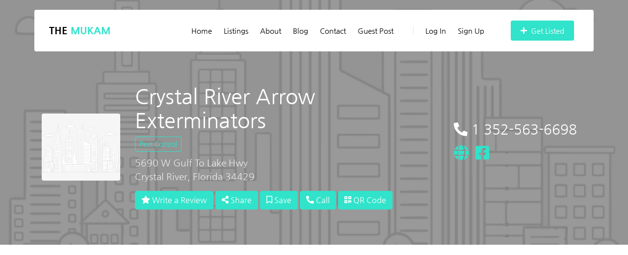

--- FILE ---
content_type: text/html; charset=UTF-8
request_url: https://themukam.com/listing/crystal-river-arrow-exterminators
body_size: 22329
content:
<!DOCTYPE html>
<html lang="en">
<head>
    
    <!-- Global site tag (gtag.js) - Google Analytics -->
        <script async src="https://www.googletagmanager.com/gtag/js?id=G-EEH81SSHXK"></script>
        <script>
            window.dataLayer = window.dataLayer || [];
            function gtag(){dataLayer.push(arguments);}
            gtag('js', new Date());

            gtag('config', 'G-EEH81SSHXK');
        </script>

    


    <title>Crystal River Arrow Exterminators - 5690 W Gulf To Lake Hwy - The Mukam</title>
<meta name="description" content="Our company, Arrow Exterminators, was founded in 1964 by Starkey Thomas and is now run by his family. We are the second biggest privately owned pest control firm in the United Stat...">
<meta name="keywords" content="recommendation,local,business,review,friend,restaurant,dentist,doctor,salon,spa,shopping,store,share,community,massage,sushi,pizza,nails,FreeBusinessListing">
<meta property="geo.position" content="28.90248;-82.5926">
<meta property="geo.region" content="United States">
<meta property="geo.placename" content="Florida">
<link rel="canonical" href="https://themukam.com/listing/crystal-river-arrow-exterminators"/>
<meta property="og:title" content="Crystal River Arrow Exterminators - 5690 W Gulf To Lake Hwy - The Mukam" />
<meta property="og:description" content="Our company, Arrow Exterminators, was founded in 1964 by Starkey Thomas and is now run by his family. We are the second biggest privately owned pest control firm in the United Stat..." />
<meta property="og:url" content="https://themukam.com/listing/crystal-river-arrow-exterminators" />
<meta property="og:image" content="https://themukam.com/frontend/images/placeholder/full_item_feature_image.webp" />

<meta name="twitter:title" content="Crystal River Arrow Exterminators - 5690 W Gulf To Lake Hwy - The Mukam" />
<meta name="twitter:description" content="Our company, Arrow Exterminators, was founded in 1964 by Starkey Thomas and is now run by his family. We are the second biggest privately owned pest control firm in the United Stat..." />
<meta name="twitter:url" content="" />
<script type="application/ld+json">{"@context":"https:\/\/schema.org","@type":"LocalBusiness","description":"Our company, Arrow Exterminators, was founded in 1964 by Starkey Thomas and is now run by his family. We are the second biggest privately owned pest control firm in the United Stat...","url":"https:\/\/themukam.com\/listing\/crystal-river-arrow-exterminators","image":null,"name":"Crystal River Arrow Exterminators","logo":null,"sameAs":["https:\/\/www.facebook.com\/arrowexterminators"],"contactPoint":{"@type":"ContactPoint","telephone":"1 352-563-6698","contactType":"Customer Service","areaServed":"United States","availableLanguage":"English"},"address":{"@type":"PostalAddress","streetAddress":"5690 W Gulf To Lake Hwy","addressLocality":"Florida","addressRegion":"United States","postalCode":"34429","addressCountry":"United States"},"geo":{"@type":"GeoCoordinates","latitude":"28.90248","longitude":"-82.5926"}}</script>

    <!-- CSRF Token -->
    <meta name="csrf-token" content="xhXg7iIpVdx9rT9oIInKOOGEiWxEfonOWobSraTJ">
    <meta charset="utf-8">
    <meta name="viewport" content="width=device-width, initial-scale=1, shrink-to-fit=no">

    <!-- favicon -->
            <link rel="icon" type="image/png" sizes="16x16" href="[data-uri]"/>
        <link rel="icon" type="image/png" sizes="32x32" href="[data-uri]"/>
        <link rel="icon" type="image/png" sizes="96x96" href="[data-uri]"/>
    
    <!-- start preload font styles -->
    <link rel="preload" onload="this.rel='stylesheet'" href="https://themukam.com/frontend/vendor/fontawesome-free/css/all.min.css" as="style">
    <link rel="preload" onload="this.rel='stylesheet'" href="https://themukam.com/frontend/fonts/icomoon/style.min.css" as="style">
    <link rel="preload" onload="this.rel='stylesheet'" href="https://themukam.com/frontend/fonts/nanum-gothic/style.min.css" as="style">
    <!-- end preload font styles -->

    <!-- Start Firefox does not support preload -->
    <link rel="stylesheet" href="https://themukam.com/frontend/vendor/fontawesome-free/css/all.min.css">
    <link rel="stylesheet" href="https://themukam.com/frontend/fonts/icomoon/style.min.css">
    <link rel="stylesheet" href="https://themukam.com/frontend/fonts/nanum-gothic/style.min.css">
    <!-- End Firefox does not support preload -->

    <link rel="stylesheet" href="https://themukam.com/frontend/css/stylesheet.css">

    <!-- custom colors -->
    <style>
    /**
     * Start site primary color
     */
    a {
        color:#30e3ca;
    }
    a:hover {
        color:#000000;
    }
    .btn-primary {
        background-color:#30e3ca;
        border-color:#30e3ca !important;
    }
    .btn-primary:hover {
        background-color:#fff!important;
        color:#30e3ca !important;
        border-color:#30e3ca !important;
    }
    .btn-primary:disabled {
        color:#fff!important;
        background-color:#30e3ca !important;
        border-color:#30e3ca !important;
    }
    .btn-outline-primary {
        color:#30e3ca;
        border-color:#30e3ca !important;
    }
    .btn-outline-primary:hover {
        background-color:#30e3ca !important;
        border-color:#30e3ca !important;
        color:#ffffff !important;
    }
    .btn-outline-primary:disabled {
        color:#30e3ca !important;
    }
    .btn-outline-primary.dropdown-toggle {
        background-color:#30e3ca !important;
        border-color:#30e3ca !important;
    }
    .btn-link {
        color:#30e3ca !important;
    }
    .dropdown-item.active,.dropdown-item:active {
        background-color:#30e3ca !important;
    }
    .custom-control-input:checked~.custom-control-label:before {
        background-color:#30e3ca !important;
    }
    .custom-control-input:checked~.custom-control-label:before {
        background-color:#30e3ca !important;
    }
    .custom-control-input:indeterminate~.custom-control-label:before {
        background-color:#30e3ca !important;
    }
    .custom-radio .custom-control-input:checked~.custom-control-label:before {
        background-color:#30e3ca !important;
    }
    .custom-range::-webkit-slider-thumb {
        background-color:#30e3ca !important;
    }
    .custom-range::-moz-range-thumb {
        background-color:#30e3ca !important;
    }
    .custom-range::-ms-thumb {
        background-color:#30e3ca !important;
    }
    .nav-pills .nav-link.active,.nav-pills .show>.nav-link {
        background-color:#30e3ca !important;
    }
    .page-link {
        color:#30e3ca !important;
    }
    .page-item.active .page-link {
        color:#ffffff !important;
        background-color:#30e3ca !important;
        border-color:#30e3ca;
    }
    .badge-primary {
        background-color:#30e3ca !important;
    }
    .progress-bar {
        background-color:#30e3ca !important;
    }
    .list-group-item.active {
        background-color:#30e3ca !important;
        border-color:#30e3ca !important;
    }
    .bg-primary {
        background-color:#30e3ca !important;
    }
    .border-primary {
        border-color:#30e3ca !important;
    }
    .text-primary {
        color:#30e3ca !important;
    }
    .pace .pace-progress {
        background:#30e3ca !important;
    }
    .btn.btn-outline-white:hover {
        color:#30e3ca !important;
    }
    .form-control:active, .form-control:focus {
        border-color:#30e3ca !important;
    }
    .site-section-heading:after {
        background:#30e3ca !important;
    }
    .site-section-heading.text-center:after {
        background:#30e3ca !important;
    }
    .ul-check.primary li:before {
        color:#30e3ca !important;
    }
    .site-navbar .site-navigation .site-menu .active > a {
        color:#30e3ca !important;
    }
    .site-navbar .site-navigation .site-menu > li > a:hover {
        color:#30e3ca !important;
    }
    .site-navbar .site-navigation .site-menu .has-children .dropdown {
        border-top: 2px solid #30e3ca !important;
    }
    .site-navbar .site-navigation .site-menu .has-children .dropdown .active > a {
        color:#30e3ca !important;
    }
    .site-navbar .site-navigation .site-menu .has-children:hover > a, .site-navbar .site-navigation .site-menu .has-children:focus > a, .site-navbar .site-navigation .site-menu .has-children:active > a {
        color:#30e3ca !important;
    }
    .site-mobile-menu .site-nav-wrap a:hover {
        color:#30e3ca !important;
    }
    .site-mobile-menu .site-nav-wrap li.active > a {
        color:#30e3ca !important;
    }
    .site-block-tab .nav-item > a:hover, .site-block-tab .nav-item > a.active {
        border-bottom: 2px solid #30e3ca !important;
    }
    .block-13 .owl-nav .owl-prev:hover, .block-13 .owl-nav .owl-next:hover, .slide-one-item .owl-nav .owl-prev:hover, .slide-one-item .owl-nav .owl-next:hover {
        color:#30e3ca !important;
    }
    .slide-one-item .owl-dots .owl-dot.active span {
        background:#30e3ca !important;
    }
    .block-12 .text .text-inner:before {
        background:#30e3ca !important;
    }
    .block-16 figure .play-button {
        color:#30e3ca !important;
    }
    .block-25 ul li a .meta {
        color:#30e3ca !important;
    }
    .player .team-number {
        background:#30e3ca !important;
    }
    .site-block-27 ul li.active a, .site-block-27 ul li.active span {
        background:#30e3ca !important;
    }
    .feature-1, .free-quote, .feature-3 {
        background:#30e3ca !important;
    }
    .border-primary:after {
        background:#30e3ca !important;
    }
    .how-it-work-item .number {
        background:#30e3ca !important;
    }
    .custom-pagination a, .custom-pagination span {
        background:#30e3ca !important;
    }
    .popular-category:hover {
        background:#30e3ca !important;
        -webkit-box-shadow: none !important;
        box-shadow: none !important;
    }
    .listing-item .listing-item-content .category {
        background:#30e3ca !important;
    }
    .accordion-item[aria-expanded="true"] {
        color:#30e3ca !important;
    }
    .rangeslider.rangeslider--horizontal .rangeslider__fill {
        background:#30e3ca !important;
    }
    .rangeslider .rangeslider__handle:after {
        border: 3px solid #30e3ca !important;
    }
    /**
     * End site primary color
     */

    /**
     * Start menu header background color
     */
    .customization-header-background-color {
        background-color:#fff !important;
    }
    /**
     * End menu header background color
     */

    /**
     * Start menu header font color
     */
    .customization-header-font-color {
        color:#000 !important;
    }
    .site-navbar .site-navigation .site-menu > li > a {
        color:#000 !important;
    }
    /**
     * End menu header font color
     */

    /**
     * Start footer background color
     */
    .site-footer {
        background: #333333 !important;
    }
    /**
     * End footer background color
     */

    /**
     * Start footer font color
     */
    .site-footer .footer-heading {
        color: #fff !important;
    }
    .site-footer p {
        color: #fff !important;
    }
    .site-footer a {
        color: #fff !important;
    }
    .customization-footer-font-color {
        color: #fff !important;
    }
    .site-footer .btn-footer-dropdown {
        background-color: transparent;
        color: #fff;
        border-color: #fff;
    }
    /**
     * End footer font color
     */

    /**
     * Start my style
     */
    .pace {
        -webkit-pointer-events: none;
        pointer-events: none;

        -webkit-user-select: none;
        -moz-user-select: none;
        user-select: none;
    }

    .pace-inactive {
        display: none;
    }

    .pace .pace-progress {
        background: #30e3ca;
        position: fixed;
        z-index: 2000;
        top: 0;
        right: 100%;
        width: 100%;
        height: 2px;
    }

    address {
        margin-bottom: 0.3rem;
    }

    .review:not(:last-of-type):after {
        content: "•";
        margin: 0px 1px 0px 4px;
    }

    /**
     * Search Box Style
     */
    #search-box-query-icon-div {
        margin-right: 0px !important;
    }

    #search-box-query-icon {
        background-color: #fff !important;
        border-color: #fff !important;
        border-right-color: #e9ecef !important;
    }

    #search_query {
        border-top-left-radius: 0 !important;
        border-bottom-left-radius: 0 !important;
    }

    .state-city-invalid-tooltip {
        display: block;
    }
    #multiple-datasets .league-name {
        margin: 0 20px 5px 20px;
        padding: 3px 0;
        border-bottom: 1px solid #ccc;
    }
    #multiple-datasets span.icon {
        z-index: 1000 !important;
    }
    .twitter-typeahead {
        width: 100%;
    }

    .tt-hint {
        color: #999;
    }

    .tt-menu { /* UPDATE: newer versions use tt-menu instead of tt-dropdown-menu */
        text-align: left;
        min-width: 270px;
        margin-top: 12px;
        padding: 8px 0;
        background-color: #fff;
        /*border: 1px solid #ccc;*/
        border: 1px solid rgba(0, 0, 0, 0.2);
        border-radius: 8px;
        box-shadow: 0 5px 10px rgba(0,0,0,.2);
        max-height: 230px;
        overflow-y: auto;
        z-index: 1000 !important;
    }

    .tt-suggestion {
        padding: 3px 20px;
        font-size: 1rem;
        line-height: 24px;
    }

    .tt-suggestion.tt-cursor { /* UPDATE: newer versions use .tt-suggestion.tt-cursor */
        color: #fff;
        background-color: #0097cf;
    }

    .tt-suggestion:hover {
        cursor: pointer;
        color: #fff;
        background-color: #0097cf;
    }

    .tt-suggestion p {
        margin: 0;
    }

    /**
     * error message tool tip box
     */
    .invalid-tooltip {
        display: block !important;
    }
    .invalid-tooltip-side-search-query {
        top: auto !important;
    }

    address a {
        color:#4d4d4d;
    }

    .address a {
        color: #ffffff;
    }

    #logout-form {
        display: none;
    }

    .line-height-1-0 {
        line-height: 1.0;
    }

    .line-height-1-2 {
        line-height: 1.2;
    }

    .font-size-13 {
        font-size: 13px;
    }

    .display-none {
        display: none;
    }

    .z-index-1000 {
        z-index: 1000;
    }

    .item-featured-label {
        border-top-left-radius:5px;
        font-size:13px;
        position: relative;
        top: -2%;
        background-color: #30e3ca;
    }

    .listing__item_featured_box {
        border: 1px solid #30e3ca;
        box-shadow: none;
    }

    .div-clear {
        width:100px;
        clear:both;
    }

    #menu-mobile-div {
        position: relative;
        top: 3px;
    }

    .site-section img {
        max-width: 100%;
    }

    #mapid-item {
        width: 100%;
        height: 400px;
    }

    #mapid-search {
        width: 100%;
        height: 900px;
    }

    #mapid-box {
        width: 100%;
        position: sticky !important;
    }

    .post-body img {
        max-width: 100%;
    }

    /* Comment Style */
    .media-body-comment-body {
        white-space: pre-wrap;
    }

    .item-cover-title-section {
        font-size: 2.6rem !important;
    }
    .item-cover-title-section-sm-xs {
        font-size: 1.8rem !important;
    }

    .item-cover-address-section {
        color: rgba(255, 255, 255, 0.8) !important;
    }
    .item-cover-address-section-sm-xs {
        font-size: 1.0rem !important;
    }

    .item-cover-contact-section h3 {
        color: #fff;
    }

    .item-cover-contact-section p {
        color: rgba(255, 255, 255, 0.9);
        font-size: 2.0rem;
        line-height: 1.5;
    }

    .item-blocks-cover {
        min-height: 600px !important;
    }

    .item-blocks-cover-sm {
        min-height: 580px !important;
    }

    .site-blocks-cover-sm {
        background-size: auto !important;
    }

    #share-modal {
        z-index: 2000;
    }
    #qrcodeModal {
        z-index: 2000;
    }
    #itemLeadModal {
        z-index: 2000;
    }
    #showCategoriesModal {
        z-index: 2000;
    }

    .overlap-category-sm {
        z-index: 20;
        position: relative;
        background: #fff;
        border-radius: 10px;
    }

    .listing .category {
        padding: 5px 10px !important;
        border-radius: 3px !important;
        margin-bottom: 4px !important;
        color: #4d4d4d;
    }

    .listing .category:hover {
        background:#30e3ca !important;
        color: #ffffff;
    }

    .btn-facebook {
        background-color: #3b5998 !important;
        border-color: #3b5998 !important;
    }

    .btn-twitter {
        background-color: #1da1f2 !important;
        border-color: #1da1f2 !important;
    }

    .btn-linkedin {
        background-color: #007bb5 !important;
        border-color: #007bb5 !important;
    }

    .btn-blogger {
        background-color: #fb8f3d !important;
        border-color: #fb8f3d !important;
    }

    .btn-pinterest {
        background-color: #cb2027 !important;
        border-color: #cb2027 !important;
    }

    .btn-evernote {
        background-color: #2dbe60 !important;
        border-color: #2dbe60 !important;
    }

    .btn-reddit {
        background-color: #ff4500 !important;
        border-color: #ff4500 !important;
    }

    .btn-buffer {
        background-color: #232a30 !important;
        border-color: #232a30 !important;
    }

    .btn-wordpress {
        background-color: #0b6086 !important;
        border-color: #0b6086 !important;
    }

    .btn-weibo {
        background-color: #df2029 !important;
        border-color: #df2029 !important;
    }

    .btn-skype {
        background-color: #00aff0 !important;
        border-color: #00aff0 !important;
    }

    .btn-telegram {
        background-color: #0088cc !important;
        border-color: #0088cc !important;
    }

    .btn-viber {
        background-color: #665CAC !important;
        border-color: #665CAC !important;
    }

    .btn-whatsapp {
        background-color: #25d366 !important;
        border-color: #25d366 !important;
    }

    .btn-wechat {
        background-color: #7BB32E !important;
        border-color: #7BB32E !important;
    }

    .btn-line {
        background-color: #00B900 !important;
        border-color: #00B900 !important;
    }

    .btn-google {
        background-color: #ea4335 !important;
        border-color: #ea4335 !important;
    }

    .btn-github {
        background-color: #24292e !important;
        border-color: #24292e !important;
    }

    /**
     * iframe style for youtube background
     */

    /* optional css fade in animation */
    iframe {
        transition: opacity 500ms ease-in-out;
        transition-delay: 250ms;
    }

    /* item rating summary style */
    #review_summary {
        text-align: center;
        padding: 32px 10px;
        -webkit-border-radius: 3px 3px 3px 0;
        -moz-border-radius: 3px 3px 3px 0;
        -ms-border-radius: 3px 3px 3px 0;
        border-radius: 3px 3px 3px 0;
    }
    #review_summary strong {
        font-size: 2.625rem;
        display: block;
        line-height: 1;
    }
    #item-rating-sort-by-form {
        display: inline-block !important;
    }
    /* google map style */
    #mapid-item img {
        max-width: none !important;
    }
    #mapid-box img {
        max-width: none !important;
    }
    #mapid-search img {
        max-width: none !important;
    }

    .site-footer .dropdown-menu a {
        color: #212529 !important;
    }
    .site-footer .dropdown-menu a:hover {
        color: #999 !important;
    }
    .listings-filter-box {
        box-shadow: 0 2px 20px -2px rgba(0,0,0,.1);
    }
    .bootstrap-select .dropdown-menu {
        z-index: 1021;
    }

    @media (max-width: 400px) {
    .site-footer .dropdown-menu {
        max-height:250px;
        overflow-y:auto;
        }
    }
    @media (min-width: 400px) {
        .site-footer .dropdown-menu {
            max-height:400px;
            overflow-y:auto;
        }
    }

    .item-box-hr {
        margin-top: 10px;
        margin-bottom: 10px;
    }
    .item-box-hour-span-opened {
        font-size: 0.6875rem;
        font-weight: 600;
        color: #28a745;
        border: 1px solid #28a745;
        padding: 2px 8px;
        border-radius: 3px;
        line-height: 1;
    }

    .item-box-hour-span-closed {
        font-size: 0.6875rem;
        font-weight: 600;
        color: #dc3545;
        border: 1px solid #dc3545;
        padding: 2px 8px;
        border-radius: 3px;
        line-height: 1;
    }
    .item-box-user-img-div {
        padding-right: 0px;
    }
    .item-box-user-name-div {
        padding-left: 10px;
    }
    .item-box-index-nearby-hour-span-opened {
        font-size: 0.6875rem;
        font-weight: 600;
        color: #28a745;
        border: 1px solid #28a745;
        background-color: #28a745;
        padding: 2px 8px;
        border-radius: 3px;
        line-height: 1;
    }
    .item-box-index-nearby-hour-span-closed {
        font-size: 0.6875rem;
        font-weight: 600;
        color: #dc3545;
        border: 1px solid #dc3545;
        background-color: #dc3545;
        padding: 2px 8px;
        border-radius: 3px;
        line-height: 1;
    }
    .item-box-index-nearby-hr {
        border-top: 1px solid rgba(255,255,255,.3);
    }
    /**
     * End my style
     */
</style>


            <script async src="https://pagead2.googlesyndication.com/pagead/js/adsbygoogle.js?client=ca-pub-1190170932447057"
     crossorigin="anonymous"></script>
    
    
            <link href="https://themukam.com/frontend/vendor/leaflet/leaflet.css" rel="stylesheet" />
    
    <link rel="stylesheet" href="https://themukam.com/frontend/vendor/justified-gallery/justifiedGallery.min.css" type="text/css">
    <link rel="stylesheet" href="https://themukam.com/frontend/vendor/colorbox/colorbox.css" type="text/css">

    <!-- Start Google reCAPTCHA version 2 -->
            <script src="https://www.google.com/recaptcha/api.js?hl=en" async defer></script>
        <!-- End Google reCAPTCHA version 2 -->

    
    </head>
<body>



<div class="site-wrap">

    
    <div class="site-mobile-menu">
    <div class="site-mobile-menu-header">
        <div class="site-mobile-menu-close mt-3">
            <span class="icon-close2 js-menu-toggle"></span>
        </div>
    </div>
    <div class="site-mobile-menu-body"></div>
</div>

<header class="site-navbar container py-0 bg-white customization-header-background-color" role="banner">

    <!-- <div class="container"> -->
    <div class="row align-items-center">

        <div class="col-8 col-xl-2 pr-0">

                                <h2 class="mb-0 site-logo">
                    <a href="https://themukam.com" class="text-black mb-0 customization-header-font-color">
                                                                                    The
                                                                                                                <span class="text-primary">Mukam</span>
                                                                        </a>
                </h2>
                

        </div>
        <div class="col-12 col-md-10 d-none d-xl-block">
            <nav class="site-navigation position-relative text-right" role="navigation">

                <ul class="site-menu js-clone-nav mr-auto d-none d-lg-block pl-4">
                    <li><a href="https://themukam.com">Home</a></li>
                    <li><a href="https://themukam.com/categories">Listings</a></li>
                                        <li><a href="https://themukam.com/about">About</a></li>
                                        <li><a href="https://themukam.com/blog">Blog</a></li>
                    <li><a href="https://themukam.com/contact">Contact</a></li>
                    <li><a href="https://themukam.com/guest/post">Guest Post</a></li>

                                            <li class="ml-xl-3 login"><a href="https://themukam.com/login"><span class="border-left pl-xl-4"></span>Log In</a></li>
                                                    <li><a href="https://themukam.com/register">Sign Up</a></li>
                                                                <li>
                                                    <a href="https://themukam.com/pricing" class="cta"><span class="bg-primary text-white rounded"><i class="fas fa-plus mr-1"></i> Get Listed</span></a>
                                            </li>
                </ul>
            </nav>
        </div>


        <div class="d-inline-block d-xl-none ml-auto py-3 col-4 text-right" id="menu-mobile-div">
            <a href="#" class="site-menu-toggle js-menu-toggle text-black"><span class="icon-menu h3"></span></a>
        </div>

    </div>
    <!-- </div> -->

</header>

    
    
    <!-- Display on xl -->
    
        <div class="site-blocks-cover inner-page-cover overlay d-none d-xl-flex" style="background-image: url(https://themukam.com/frontend/images/placeholder/full_item_feature_image.webp);">
    
        <div class="container">
            <div class="row align-items-center item-blocks-cover">

                <div class="col-lg-2 col-md-2" data-aos="fade-up" data-aos-delay="400" >
                                            <img src="https://themukam.com/frontend/images/placeholder/full_item_feature_image_tiny.webp" alt="Image" class="img-fluid rounded">
                                    </div>
                <div class="col-lg-7 col-md-5" data-aos="fade-up" data-aos-delay="400">

                    <h1 class="item-cover-title-section">Crystal River Arrow Exterminators</h1>

                    
                    
                                        <a class="btn btn-sm btn-outline-primary rounded mb-2" href="https://themukam.com/category/pest-control">
                        <span class="category">Pest Control</span>
                    </a>
                    
                    
                    <p class="item-cover-address-section">
                                                                                    5690 W Gulf To Lake Hwy <br>
                                                        Crystal River, Florida 34429
                                            </p>

                                            <a class="btn btn-primary rounded text-white" href="https://themukam.com/user/items/crystal-river-arrow-exterminators/reviews/create" target="_blank"><i class="fas fa-star"></i> Write a Review</a>
                                        <a class="btn btn-primary rounded text-white item-share-button"><i class="fas fa-share-alt"></i> Share</a>
                                            <a class="btn btn-primary rounded text-white" id="item-save-button-xl"><i class="far fa-bookmark"></i> Save</a>
                        <form id="item-save-form-xl" action="https://themukam.com/items/crystal-river-arrow-exterminators/save" method="POST" hidden="true">
                            <input type="hidden" name="_token" value="xhXg7iIpVdx9rT9oIInKOOGEiWxEfonOWobSraTJ">                        </form>
                                        <a class="btn btn-primary rounded text-white" href="tel:1 352-563-6698"><i class="fas fa-phone-alt"></i> Call</a>
                    <a class="btn btn-primary rounded text-white" href="#" data-toggle="modal" data-target="#qrcodeModal"><i class="fas fa-qrcode"></i> QR Code</a>

                </div>
                <div class="col-lg-3 col-md-5 pl-0 pr-0 item-cover-contact-section" data-aos="fade-up" data-aos-delay="400">
                                            <h3><i class="fas fa-phone-alt"></i> 1 352-563-6698</h3>
                                        <p>
                                                    <a class="mr-1" href="https://www.arrowexterminators.com/florida/crystal-river-service-center/?utm_source=www.themukam.com" target="_blank" rel="nofollow"><i class="fas fa-globe"></i></a>
                        
                                                    <a class="mr-1" href="https://www.facebook.com/arrowexterminators/?utm_source=www.themukam.com" target="_blank" rel="nofollow"><i class="fab fa-facebook-square"></i></a>
                        
                        
                        
                                            </p>
                </div>
            </div>
        </div>
    </div>

    <!-- Display on lg, md -->
            <div class="site-blocks-cover inner-page-cover overlay d-none d-md-flex d-lg-flex d-xl-none" style="background-image: url(https://themukam.com/frontend/images/placeholder/full_item_feature_image.webp);">
            <div class="container">
            <div class="row align-items-center item-blocks-cover">
                <div class="col-lg-2 col-md-3" data-aos="fade-up" data-aos-delay="400" >
                                            <img src="https://themukam.com/frontend/images/placeholder/full_item_feature_image_tiny.webp" alt="Image" class="img-fluid rounded">
                                    </div>
                <div class="col-lg-7 col-md-9" data-aos="fade-up" data-aos-delay="400">

                    <h2 class="item-cover-title-section">Crystal River Arrow Exterminators</h2>

                    
                    
                                            <a class="btn btn-sm btn-outline-primary rounded mb-2" href="https://themukam.com/category/pest-control">
                            <span class="category">Pest Control</span>
                        </a>
                    
                    
                    <p class="item-cover-address-section">
                                                                                    5690 W Gulf To Lake Hwy <br>
                                                        Crystal River, Florida 34429
                                            </p>

                                            <p class="item-cover-address-section"><i class="fas fa-phone-alt"></i> 1 352-563-6698</p>
                                        <p class="item-cover-address-section">
                                                    <a class="mr-1" href="https://www.arrowexterminators.com/florida/crystal-river-service-center/?utm_source=www.themukam.com" target="_blank" rel="nofollow"><i class="fas fa-globe"></i></a>
                        
                                                    <a class="mr-1" href="https://www.facebook.com/arrowexterminators/?utm_source=www.themukam.com" target="_blank" rel="nofollow"><i class="fab fa-facebook-square"></i></a>
                        
                        
                        
                                            </p>

                                            <a class="btn btn-primary rounded text-white" href="https://themukam.com/user/items/crystal-river-arrow-exterminators/reviews/create" target="_blank"><i class="fas fa-star"></i> Write a Review</a>
                                        <a class="btn btn-primary rounded text-white item-share-button"><i class="fas fa-share-alt"></i> Share</a>
                                            <a class="btn btn-primary rounded text-white" id="item-save-button-md"><i class="far fa-bookmark"></i> Save</a>
                        <form id="item-save-form-md" action="https://themukam.com/items/crystal-river-arrow-exterminators/save" method="POST" hidden="true">
                            <input type="hidden" name="_token" value="xhXg7iIpVdx9rT9oIInKOOGEiWxEfonOWobSraTJ">                        </form>
                                        <a class="btn btn-primary rounded text-white" href="tel:1 352-563-6698"><i class="fas fa-phone-alt"></i> Call</a>
                    <a class="btn btn-primary rounded text-white" href="#" data-toggle="modal" data-target="#qrcodeModal"><i class="fas fa-qrcode"></i></a>
                </div>
            </div>
        </div>
    </div>

    <!-- Display on sm and xs -->
            <div class="site-blocks-cover site-blocks-cover-sm inner-page-cover overlay d-md-none" style="background-image: url(https://themukam.com/frontend/images/placeholder/full_item_feature_image.webp);">
            <div class="container">
            <div class="row align-items-center item-blocks-cover-sm">
                <div class="col-12" data-aos="fade-up" data-aos-delay="400">

                    <h2 class="item-cover-title-section item-cover-title-section-sm-xs">Crystal River Arrow Exterminators</h2>

                    
                    
                                            <a class="btn btn-sm btn-outline-primary rounded mb-2" href="https://themukam.com/category/pest-control">
                            <span class="category">Pest Control</span>
                        </a>
                    
                    
                    <p class="item-cover-address-section item-cover-address-section-sm-xs">
                                                                                    5690 W Gulf To Lake Hwy <br>
                                                        Crystal River, Florida 34429
                                            </p>

                                            <p class="item-cover-address-section item-cover-address-section-sm-xs">
                            <i class="fas fa-phone-alt"></i> 1 352-563-6698
                            <a class="btn btn-outline-primary btn-sm rounded" href="tel:1 352-563-6698">Call</a>
                        </p>
                                        <p class="item-cover-address-section item-cover-address-section-sm-xs">
                                                    <a class="mr-1" href="https://www.arrowexterminators.com/florida/crystal-river-service-center/?utm_source=www.themukam.com" target="_blank" rel="nofollow"><i class="fas fa-globe"></i></a>
                        
                                                    <a class="mr-1" href="https://www.facebook.com/arrowexterminators/?utm_source=www.themukam.com" target="_blank" rel="nofollow"><i class="fab fa-facebook-square"></i></a>
                        
                        
                                                
                                            </p>

                                            <a class="btn btn-primary btn-sm rounded text-white" href="https://themukam.com/user/items/crystal-river-arrow-exterminators/reviews/create" target="_blank"><i class="fas fa-star"></i> Write a Review</a>
                                        <a class="btn btn-primary btn-sm rounded text-white item-share-button"><i class="fas fa-share-alt"></i> Share</a>
                                            <a class="btn btn-primary btn-sm rounded text-white" id="item-save-button-sm"><i class="far fa-bookmark"></i> Save</a>
                        <form id="item-save-form-sm" action="https://themukam.com/items/crystal-river-arrow-exterminators/save" method="POST" hidden="true">
                            <input type="hidden" name="_token" value="xhXg7iIpVdx9rT9oIInKOOGEiWxEfonOWobSraTJ">                        </form>
                                        <a class="btn btn-primary btn-sm rounded text-white" href="#" data-toggle="modal" data-target="#qrcodeModal"><i class="fas fa-qrcode"></i></a>
                </div>
            </div>
        </div>
    </div>

    <div class="site-section">
        <div class="container">

            
                                                <div class="row mb-3">
                                                    <div class="col-12 text-center">
                                <div>
                                    <script async src="https://pagead2.googlesyndication.com/pagead/js/adsbygoogle.js?client=ca-pub-1190170932447057"
     crossorigin="anonymous"></script>
<!-- themukam horizontal -->
<ins class="adsbygoogle"
     style="display:block"
     data-ad-client="ca-pub-1190170932447057"
     data-ad-slot="2734038927"
     data-ad-format="auto"
     data-full-width-responsive="true"></ins>
<script>
     (adsbygoogle = window.adsbygoogle || []).push({});
</script>
                                </div>
                            </div>
                        
                    </div>
                            
            <div class="row mb-3">
                <div class="col-md-12">
                    <nav aria-label="breadcrumb">
                        <ol class="breadcrumb">
                            <li class="breadcrumb-item">
                                <a href="https://themukam.com">
                                    <i class="fas fa-bars"></i>
                                    Home
                                </a>
                            </li>
                            <li class="breadcrumb-item"><a href="https://themukam.com/categories">All Categories</a></li>

                                                        <li class="breadcrumb-item"><a href="https://themukam.com/state/florida">Florida</a></li>
                            <li class="breadcrumb-item"><a href="https://themukam.com/state/florida/city/crystal-river-4152487">Crystal River</a></li>
                            
                            <li class="breadcrumb-item active" aria-current="page">Crystal River Arrow Exterminators</li>
                        </ol>
                    </nav>
                </div>
            </div>

            
            <div class="row">
                <div class="col-lg-8">

                    
                    <!-- start item section after breadcrumb -->
                                        <!-- end item section after breadcrumb -->

                    
                    <div class="row mb-3">
                        <div class="col-12">
                            
                                <div class="text-center" >
                                                                            <img src="https://themukam.com/frontend/images/placeholder/full_item_feature_image.webp" alt="Image" class="img-fluid rounded">
                                                                    </div>

                                                        <hr>
                        </div>
                    </div>

                    <!-- start item section after gallery -->
                                        <!-- end item section after gallery -->

                    
                    
                    <div class="row mb-3">
                        <div class="col-12">
                            <h4 class="h5 mb-4 text-black">Description</h4>
                            <p>Our company, Arrow Exterminators, was founded in 1964 by Starkey Thomas and is now run by his family. We are the second biggest privately owned pest control firm in the United States, ranking sixth overall with 156 service locations operating in 12 states and over $330 Million in yearly revenue. With a focus on pest control, termite protection, mosquito prevention and control, fire ant control, wildlife control and exclusion services, lawn care, handyman services, insulation services, new construction treatments, and providing documentation for real estate transactions, Arrow Exterminators is a full-service business. We provide these services to both residential and business clients. Our goal has always been to give our clients excellent services at a cheap price while also acting in an environmentally conscious way.</p>
                            <hr>
                        </div>
                    </div>

                    <!-- start item section after description -->
                                        <!-- end item section after description -->

                    
                        
                        <div class="row mb-3">
                            <div class="col-12">
                                <h4 class="h5 mb-4 text-black">Location</h4>
                                <div class="row pt-2 pb-2">
                                    <div class="col-12">
                                        <div id="mapid-item"></div>

                                        <div class="row align-items-center pt-2">
                                            <div class="col-7">
                                                <small>
                                                                                                            5690 W Gulf To Lake Hwy
                                                                                                            Crystal River, Florida 34429
                                                </small>
                                            </div>
                                            <div class="col-5 text-right">
                                                <a class="btn btn-primary btn-sm rounded text-white" href="https://www.google.com/maps/dir/?api=1&amp;destination=28.90248,-82.5926" target="_blank">
                                                    <i class="fas fa-directions"></i>
                                                    Get Directions
                                                </a>
                                            </div>
                                        </div>

                                    </div>
                                </div>
                                <hr>
                            </div>
                        </div>

                        <!-- start item section after location map -->
                                                <!-- end item section after location map -->

                    
                    
                    
                    <!-- start item section after features -->
                                        <!-- end item section after features -->

                    
                    <div class="row mb-3">
                        <div class="col-12">
                            <h4 id="review-section" class="h5 mb-4 text-black">Reviews</h4>
                            
                                                                    <div class="row mb-3 pt-3 pb-3 bg-light">
                                        <div class="col-md-12 text-center">
                                            <p class="mb-0">
                                                <span class="icon-star text-warning"></span>
                                                <span class="icon-star text-warning"></span>
                                                <span class="icon-star text-warning"></span>
                                                <span class="icon-star text-warning"></span>
                                                <span class="icon-star text-warning"></span>
                                            </p>
                                            <span>Start your review of Crystal River Arrow Exterminators.</span>

                                            <div class="row mt-2">
                                                <div class="col-md-12 text-center">
                                                    <a class="btn btn-primary rounded text-white" href="https://themukam.com/user/items/crystal-river-arrow-exterminators/reviews/create" target="_blank"><i class="fas fa-star"></i> Write a Review</a>
                                                </div>
                                            </div>

                                        </div>
                                    </div>
                                
                                                    </div>
                    </div>

                    <!-- start item section after reviews -->
                                        <!-- end item section after reviews -->

                    
                    <div class="row mb-3">
                        <div class="col-12">
                            <h4 class="h5 mb-4 text-black">Comments</h4>

                            <div class="alert alert-warning">There are no comments yet.</div>

<ul class="list-unstyled">
        </ul>

    

    <div class="card">
        <div class="card-body">
            <h5 class="card-title">Authentication required</h5>
            <p class="card-text">You must log in to post a comment.</p>
            <a href="https://themukam.com/login" class="btn btn-primary text-white">Log in</a>
        </div>
    </div>

                            <hr>
                        </div>
                    </div>

                    <!-- start item section after comments -->
                                        <!-- end item section after comments -->

                    
                    <div class="row mb-3">
                        <div class="col-12">
                            <h4 class="h5 mb-4 text-black">Share</h4>
                            <div class="row">
                                <div class="col-12">

                                    <!-- Create link with share to Facebook -->
                                    <a class="btn btn-primary text-white btn-sm rounded mb-2 btn-facebook" href="" data-social="facebook">
                                        <i class="fab fa-facebook-f"></i>
                                        Facebook
                                    </a>

                                    <a class="btn btn-primary text-white btn-sm rounded mb-2 btn-twitter" href="" data-social="twitter">
                                        <i class="fab fa-twitter"></i>
                                        Twitter
                                    </a>

                                    <a class="btn btn-primary text-white btn-sm rounded mb-2 btn-linkedin" href="" data-social="linkedin">
                                        <i class="fab fa-linkedin-in"></i>
                                        LinkedIn
                                    </a>
                                    <a class="btn btn-primary text-white btn-sm rounded mb-2 btn-blogger" href="" data-social="blogger">
                                        <i class="fab fa-blogger-b"></i>
                                        Blogger
                                    </a>

                                    <a class="btn btn-primary text-white btn-sm rounded mb-2 btn-pinterest" href="" data-social="pinterest">
                                        <i class="fab fa-pinterest-p"></i>
                                        Pinterest
                                    </a>
                                    <a class="btn btn-primary text-white btn-sm rounded mb-2 btn-evernote" href="" data-social="evernote">
                                        <i class="fab fa-evernote"></i>
                                        Evernote
                                    </a>
                                    <a class="btn btn-primary text-white btn-sm rounded mb-2 btn-reddit" href="" data-social="reddit">
                                        <i class="fab fa-reddit-alien"></i>
                                        Reddit
                                    </a>
                                    <a class="btn btn-primary text-white btn-sm rounded mb-2 btn-buffer" href="" data-social="buffer">
                                        <i class="fab fa-buffer"></i>
                                        Buffer
                                    </a>
                                    <a class="btn btn-primary text-white btn-sm rounded mb-2 btn-wordpress" href="" data-social="wordpress">
                                        <i class="fab fa-wordpress-simple"></i>
                                        Wordpress
                                    </a>
                                    <a class="btn btn-primary text-white btn-sm rounded mb-2 btn-weibo" href="" data-social="weibo">
                                        <i class="fab fa-weibo"></i>
                                        Weibo
                                    </a>
                                    <a class="btn btn-primary text-white btn-sm rounded mb-2 btn-skype" href="" data-social="skype">
                                        <i class="fab fa-skype"></i>
                                        Skype
                                    </a>
                                    <a class="btn btn-primary text-white btn-sm rounded mb-2 btn-telegram" href="" data-social="telegram">
                                        <i class="fab fa-telegram-plane"></i>
                                        Telegram
                                    </a>
                                    <a class="btn btn-primary text-white btn-sm rounded mb-2 btn-viber" href="" data-social="viber">
                                        <i class="fab fa-viber"></i>
                                        Viber
                                    </a>
                                    <a class="btn btn-primary text-white btn-sm rounded mb-2 btn-whatsapp" href="" data-social="whatsapp">
                                        <i class="fab fa-whatsapp"></i>
                                        Whatsapp
                                    </a>
                                    <a class="btn btn-primary text-white btn-sm rounded mb-2 btn-wechat" href="" data-social="wechat">
                                        <i class="fab fa-weixin"></i>
                                        Wechat
                                    </a>
                                    <a class="btn btn-primary text-white btn-sm rounded mb-2 btn-line" href="" data-social="line">
                                        <i class="fab fa-line"></i>
                                        Line
                                    </a>

                                </div>
                            </div>
                            <hr>
                        </div>
                    </div>

                    
                    <!-- start item section after share -->
                                        <!-- end item section after share -->

                                        <div class="row pt-3 pb-3 pl-2 pr-2 border border-dark rounded bg-light align-items-center">
                        <div class="col-sm-12 col-md-9 pr-0">
                            <h4 class="h5 text-black">Claim this business page.</h4>
                            <span>This business has not yet been claimed by the owner or a representative.</span>
                        </div>
                        <div class="col-sm-12 col-md-3 text-right">
                                                            <a class="btn btn-primary rounded text-white" href="https://themukam.com/user/item-claims/create?item_slug=crystal-river-arrow-exterminators" target="_blank">Claim Business</a>
                                                    </div>
                    </div>
                    
                </div>

                <div class="col-lg-3 ml-auto">

                    <div class="pt-3">

                        
                        
                        
                        <div class="row mb-2 align-items-center">
                            <div class="col-12">
                                <h3 class="h5 text-black">Manager</h3>
                            </div>
                        </div>

                        <div class="row align-items-center mb-4">
                            <div class="col-4">
                                                                    <img src="https://themukam.com/frontend/images/placeholder/profile-7.webp" alt="Image" class="img-fluid rounded-circle">
                                                            </div>
                            <div class="col-8 pl-0">
                                <span class="font-size-13">Stark Exterminators</span><br/>
                                <span class="font-size-13">Posted 2 years ago</span>
                            </div>
                        </div>

                                                    <div class="row mb-4 align-items-center">
                                <div class="col-12">
                                    <a class="btn btn-primary btn-block rounded text-white" href="#" data-toggle="modal" data-target="#itemLeadModal">Contact</a>
                                </div>
                            </div>
                        
                        <hr>

                        <form action="https://themukam.com/search">
    <div class="mb-2">
        <h3 class="h5 text-black mb-3">
            Search
        </h3>
        <div class="form-group">
            <input name="search_query" type="text" class="form-control rounded " value="" placeholder="Look for...">
                    </div>
    </div>

    <div class="mb-5">
        <input type="submit" class="btn btn-primary btn-block rounded text-white" value="Search">
    </div>
</form>

                        
                    </div>

                </div>

            </div>
        </div>
    </div>

        <div class="site-section bg-light">
        <div class="container">

                <div class="row mb-4">
            <div class="col-md-7 text-left border-primary">
                <h2 class="font-weight-light text-primary">Similar</h2>
            </div>
        </div>
        <div class="row">

                            <div class="col-lg-6">
                    <div class="d-block d-md-flex listing">
                        <a href="https://themukam.com/listing/team-pest-usa-augusta" class="img d-block" style="background-image: url(https://themukam.com/frontend/images/placeholder/full_item_feature_image_small.webp)"></a>
                        <div class="lh-content">

                                                            <a href="https://themukam.com/category/pest-control">
                                    <span class="category">
                                                                                    <i class="fas fa-pastafarianism"></i>
                                                                                Pest Control
                                    </span>
                                </a>
                            
                            
                            <h3 class="pt-2"><a href="https://themukam.com/listing/team-pest-usa-augusta">Team Pest USA - Augusta</a></h3>

                                                        <address>
                                <a href="https://themukam.com/state/georgia/city/augusta-4180531">Augusta</a>,
                                <a href="https://themukam.com/state/georgia">Georgia</a>
                            </address>
                            
                            
                            <hr class="item-box-hr">

                            <div class="row align-items-center">

                                <div class="col-5 col-md-7 pr-0">
                                    <div class="row align-items-center item-box-user-div">
                                        <div class="col-3 item-box-user-img-div">
                                                                                            <img src="https://themukam.com/frontend/images/placeholder/profile-2.webp" alt="Image" class="img-fluid rounded-circle">
                                                                                    </div>
                                        <div class="col-9 line-height-1-2 item-box-user-name-div">
                                            <div class="row pb-1">
                                                <div class="col-12">
                                                    <span class="font-size-13">Team Pest USA.</span>
                                                </div>
                                            </div>
                                            <div class="row line-height-1-0">
                                                <div class="col-12">
                                                    <span class="review">3 years ago</span>
                                                </div>
                                            </div>
                                        </div>
                                    </div>
                                </div>

                                <div class="col-7 col-md-5 pl-0 text-right">
                                                                    </div>

                            </div>
                        </div>
                    </div>
                </div>
                            <div class="col-lg-6">
                    <div class="d-block d-md-flex listing">
                        <a href="https://themukam.com/listing/prestige-pest-control" class="img d-block" style="background-image: url(https://themukam.com/frontend/images/placeholder/full_item_feature_image_small.webp)"></a>
                        <div class="lh-content">

                                                            <a href="https://themukam.com/category/pest-control">
                                    <span class="category">
                                                                                    <i class="fas fa-pastafarianism"></i>
                                                                                Pest Control
                                    </span>
                                </a>
                            
                            
                            <h3 class="pt-2"><a href="https://themukam.com/listing/prestige-pest-control">Prestige Pest Control</a></h3>

                                                        <address>
                                <a href="https://themukam.com/state/georgia/city/pooler-4216948">Pooler</a>,
                                <a href="https://themukam.com/state/georgia">Georgia</a>
                            </address>
                            
                            
                            <hr class="item-box-hr">

                            <div class="row align-items-center">

                                <div class="col-5 col-md-7 pr-0">
                                    <div class="row align-items-center item-box-user-div">
                                        <div class="col-3 item-box-user-img-div">
                                                                                            <img src="https://themukam.com/frontend/images/placeholder/profile-1.webp" alt="Image" class="img-fluid rounded-circle">
                                                                                    </div>
                                        <div class="col-9 line-height-1-2 item-box-user-name-div">
                                            <div class="row pb-1">
                                                <div class="col-12">
                                                    <span class="font-size-13">Prestige Pest.</span>
                                                </div>
                                            </div>
                                            <div class="row line-height-1-0">
                                                <div class="col-12">
                                                    <span class="review">3 years ago</span>
                                                </div>
                                            </div>
                                        </div>
                                    </div>
                                </div>

                                <div class="col-7 col-md-5 pl-0 text-right">
                                                                    </div>

                            </div>
                        </div>
                    </div>
                </div>
                            <div class="col-lg-6">
                    <div class="d-block d-md-flex listing">
                        <a href="https://themukam.com/listing/team-pest-usa-raleigh" class="img d-block" style="background-image: url(https://themukam.com/frontend/images/placeholder/full_item_feature_image_small.webp)"></a>
                        <div class="lh-content">

                                                            <a href="https://themukam.com/category/pest-control">
                                    <span class="category">
                                                                                    <i class="fas fa-pastafarianism"></i>
                                                                                Pest Control
                                    </span>
                                </a>
                            
                            
                            <h3 class="pt-2"><a href="https://themukam.com/listing/team-pest-usa-raleigh">Team Pest USA - Raleigh</a></h3>

                                                        <address>
                                <a href="https://themukam.com/state/north-carolina/city/raleigh-4487042">Raleigh</a>,
                                <a href="https://themukam.com/state/north-carolina">North Carolina</a>
                            </address>
                            
                            
                            <hr class="item-box-hr">

                            <div class="row align-items-center">

                                <div class="col-5 col-md-7 pr-0">
                                    <div class="row align-items-center item-box-user-div">
                                        <div class="col-3 item-box-user-img-div">
                                                                                            <img src="https://themukam.com/frontend/images/placeholder/profile-2.webp" alt="Image" class="img-fluid rounded-circle">
                                                                                    </div>
                                        <div class="col-9 line-height-1-2 item-box-user-name-div">
                                            <div class="row pb-1">
                                                <div class="col-12">
                                                    <span class="font-size-13">Team Pest USA.</span>
                                                </div>
                                            </div>
                                            <div class="row line-height-1-0">
                                                <div class="col-12">
                                                    <span class="review">3 years ago</span>
                                                </div>
                                            </div>
                                        </div>
                                    </div>
                                </div>

                                <div class="col-7 col-md-5 pl-0 text-right">
                                                                    </div>

                            </div>
                        </div>
                    </div>
                </div>
                            <div class="col-lg-6">
                    <div class="d-block d-md-flex listing">
                        <a href="https://themukam.com/listing/team-pest-usa-greenville" class="img d-block" style="background-image: url(https://themukam.com/frontend/images/placeholder/full_item_feature_image_small.webp)"></a>
                        <div class="lh-content">

                                                            <a href="https://themukam.com/category/pest-control">
                                    <span class="category">
                                                                                    <i class="fas fa-pastafarianism"></i>
                                                                                Pest Control
                                    </span>
                                </a>
                            
                            
                            <h3 class="pt-2"><a href="https://themukam.com/listing/team-pest-usa-greenville">Team Pest USA - Greenville</a></h3>

                                                        <address>
                                <a href="https://themukam.com/state/south-carolina/city/greenville-4580543">Greenville</a>,
                                <a href="https://themukam.com/state/south-carolina">South Carolina</a>
                            </address>
                            
                            
                            <hr class="item-box-hr">

                            <div class="row align-items-center">

                                <div class="col-5 col-md-7 pr-0">
                                    <div class="row align-items-center item-box-user-div">
                                        <div class="col-3 item-box-user-img-div">
                                                                                            <img src="https://themukam.com/frontend/images/placeholder/profile-2.webp" alt="Image" class="img-fluid rounded-circle">
                                                                                    </div>
                                        <div class="col-9 line-height-1-2 item-box-user-name-div">
                                            <div class="row pb-1">
                                                <div class="col-12">
                                                    <span class="font-size-13">Team Pest USA.</span>
                                                </div>
                                            </div>
                                            <div class="row line-height-1-0">
                                                <div class="col-12">
                                                    <span class="review">3 years ago</span>
                                                </div>
                                            </div>
                                        </div>
                                    </div>
                                </div>

                                <div class="col-7 col-md-5 pl-0 text-right">
                                                                    </div>

                            </div>
                        </div>
                    </div>
                </div>
            
        </div>
        
                <div class="row mb-4 mt-4">
            <div class="col-md-7 text-left border-primary">
                <h2 class="font-weight-light text-primary">Nearby</h2>
            </div>
        </div>
        <div class="row">

                            <div class="col-lg-6">
                    <div class="d-block d-md-flex listing">
                        <a href="https://themukam.com/listing/summerfield-arrow-exterminators" class="img d-block" style="background-image: url(https://themukam.com/frontend/images/placeholder/full_item_feature_image_small.webp)"></a>
                        <div class="lh-content">

                                                            <a href="https://themukam.com/category/pest-control">
                                    <span class="category">
                                                                                    <i class="fas fa-pastafarianism"></i>
                                                                                Pest Control
                                    </span>
                                </a>
                            
                            
                            <h3 class="pt-2"><a href="https://themukam.com/listing/summerfield-arrow-exterminators">Summerfield Arrow Exterminators</a></h3>

                                                        <address>
                                <a href="https://themukam.com/state/florida/city/summerfield-4174280">Summerfield</a>,
                                <a href="https://themukam.com/state/florida">Florida</a>
                            </address>
                            
                            
                            <hr class="item-box-hr">

                            <div class="row align-items-center">

                                <div class="col-5 col-md-7 pr-0">
                                    <div class="row align-items-center item-box-user-div">
                                        <div class="col-3 item-box-user-img-div">
                                                                                            <img src="https://themukam.com/frontend/images/placeholder/profile-3.webp" alt="Image" class="img-fluid rounded-circle">
                                                                                    </div>
                                        <div class="col-9 line-height-1-2 item-box-user-name-div">
                                            <div class="row pb-1">
                                                <div class="col-12">
                                                    <span class="font-size-13">Summerfield Ar.</span>
                                                </div>
                                            </div>
                                            <div class="row line-height-1-0">
                                                <div class="col-12">
                                                    <span class="review">1 year ago</span>
                                                </div>
                                            </div>
                                        </div>
                                    </div>
                                </div>

                                <div class="col-7 col-md-5 pl-0 text-right">
                                                                    </div>

                            </div>
                        </div>
                    </div>
                </div>
                            <div class="col-lg-6">
                    <div class="d-block d-md-flex listing">
                        <a href="https://themukam.com/listing/3d-innovation-coastland-center" class="img d-block" style="background-image: url(https://themukam.com/frontend/images/placeholder/full_item_feature_image_small.webp)"></a>
                        <div class="lh-content">

                                                            <a href="https://themukam.com/category/gift-shop">
                                    <span class="category">
                                                                                    <i class="fa fa-gift"></i>
                                                                                Gift shop
                                    </span>
                                </a>
                            
                            
                            <h3 class="pt-2"><a href="https://themukam.com/listing/3d-innovation-coastland-center">3D innovation - Coastland Center</a></h3>

                                                        <address>
                                <a href="https://themukam.com/state/florida/city/naples-4165565">Naples</a>,
                                <a href="https://themukam.com/state/florida">Florida</a>
                            </address>
                            
                            
                            <hr class="item-box-hr">

                            <div class="row align-items-center">

                                <div class="col-5 col-md-7 pr-0">
                                    <div class="row align-items-center item-box-user-div">
                                        <div class="col-3 item-box-user-img-div">
                                                                                            <img src="https://themukam.com/frontend/images/placeholder/profile-3.webp" alt="Image" class="img-fluid rounded-circle">
                                                                                    </div>
                                        <div class="col-9 line-height-1-2 item-box-user-name-div">
                                            <div class="row pb-1">
                                                <div class="col-12">
                                                    <span class="font-size-13">3d Innovation</span>
                                                </div>
                                            </div>
                                            <div class="row line-height-1-0">
                                                <div class="col-12">
                                                    <span class="review">3 years ago</span>
                                                </div>
                                            </div>
                                        </div>
                                    </div>
                                </div>

                                <div class="col-7 col-md-5 pl-0 text-right">
                                                                    </div>

                            </div>
                        </div>
                    </div>
                </div>
                            <div class="col-lg-6">
                    <div class="d-block d-md-flex listing">
                        <a href="https://themukam.com/listing/simonmed-imaging-the-villages" class="img d-block" style="background-image: url(https://themukam.com/frontend/images/placeholder/full_item_feature_image_small.webp)"></a>
                        <div class="lh-content">

                                                            <a href="https://themukam.com/category/medical-diagnostic-imaging-center">
                                    <span class="category">
                                                                                Medical diagnostic imaging center
                                    </span>
                                </a>
                            
                            
                            <h3 class="pt-2"><a href="https://themukam.com/listing/simonmed-imaging-the-villages">Simonmed Imaging The Villages</a></h3>

                                                        <address>
                                <a href="https://themukam.com/state/florida/city/the-villages-4175179">The Villages</a>,
                                <a href="https://themukam.com/state/florida">Florida</a>
                            </address>
                            
                            
                            <hr class="item-box-hr">

                            <div class="row align-items-center">

                                <div class="col-5 col-md-7 pr-0">
                                    <div class="row align-items-center item-box-user-div">
                                        <div class="col-3 item-box-user-img-div">
                                                                                            <img src="https://themukam.com/frontend/images/placeholder/profile-5.webp" alt="Image" class="img-fluid rounded-circle">
                                                                                    </div>
                                        <div class="col-9 line-height-1-2 item-box-user-name-div">
                                            <div class="row pb-1">
                                                <div class="col-12">
                                                    <span class="font-size-13">simonmed</span>
                                                </div>
                                            </div>
                                            <div class="row line-height-1-0">
                                                <div class="col-12">
                                                    <span class="review">3 years ago</span>
                                                </div>
                                            </div>
                                        </div>
                                    </div>
                                </div>

                                <div class="col-7 col-md-5 pl-0 text-right">
                                                                    </div>

                            </div>
                        </div>
                    </div>
                </div>
                            <div class="col-lg-6">
                    <div class="d-block d-md-flex listing">
                        <a href="https://themukam.com/listing/simonmed-imaging-leesburg" class="img d-block" style="background-image: url(https://themukam.com/frontend/images/placeholder/full_item_feature_image_small.webp)"></a>
                        <div class="lh-content">

                                                            <a href="https://themukam.com/category/medical-diagnostic-imaging-center">
                                    <span class="category">
                                                                                Medical diagnostic imaging center
                                    </span>
                                </a>
                            
                            
                            <h3 class="pt-2"><a href="https://themukam.com/listing/simonmed-imaging-leesburg">Simonmed Imaging Leesburg</a></h3>

                                                        <address>
                                <a href="https://themukam.com/state/florida/city/leesburg-4161771">Leesburg</a>,
                                <a href="https://themukam.com/state/florida">Florida</a>
                            </address>
                            
                            
                            <hr class="item-box-hr">

                            <div class="row align-items-center">

                                <div class="col-5 col-md-7 pr-0">
                                    <div class="row align-items-center item-box-user-div">
                                        <div class="col-3 item-box-user-img-div">
                                                                                            <img src="https://themukam.com/frontend/images/placeholder/profile-5.webp" alt="Image" class="img-fluid rounded-circle">
                                                                                    </div>
                                        <div class="col-9 line-height-1-2 item-box-user-name-div">
                                            <div class="row pb-1">
                                                <div class="col-12">
                                                    <span class="font-size-13">simonmed</span>
                                                </div>
                                            </div>
                                            <div class="row line-height-1-0">
                                                <div class="col-12">
                                                    <span class="review">3 years ago</span>
                                                </div>
                                            </div>
                                        </div>
                                    </div>
                                </div>

                                <div class="col-7 col-md-5 pl-0 text-right">
                                                                    </div>

                            </div>
                        </div>
                    </div>
                </div>
            
        </div>
        
    </div>
    </div>
    
<!-- Modal - share -->
<div class="modal fade" id="share-modal" tabindex="-1" role="dialog" aria-labelledby="share-modal" aria-hidden="true">
    <div class="modal-dialog modal-dialog-centered modal-lg" role="document">
        <div class="modal-content">
            <div class="modal-header">
                <h5 class="modal-title" id="exampleModalLongTitle">Share a business</h5>
                <button type="button" class="close" data-dismiss="modal" aria-label="Close">
                    <span aria-hidden="true">&times;</span>
                </button>
            </div>
            <div class="modal-body">

                <div class="row">
                    <div class="col-md-12">

                        <p>Share via social media</p>

                        <!-- Create link with share to Facebook -->
                        <a class="btn btn-primary text-white btn-sm rounded mb-2 btn-facebook" href="" data-social="facebook">
                            <i class="fab fa-facebook-f"></i>
                            Facebook
                        </a>
                        <a class="btn btn-primary text-white btn-sm rounded mb-2 btn-twitter" href="" data-social="twitter">
                            <i class="fab fa-twitter"></i>
                            Twitter
                        </a>
                        <a class="btn btn-primary text-white btn-sm rounded mb-2 btn-linkedin" href="" data-social="linkedin">
                            <i class="fab fa-linkedin-in"></i>
                            LinkedIn
                        </a>
                        <a class="btn btn-primary text-white btn-sm rounded mb-2 btn-blogger" href="" data-social="blogger">
                            <i class="fab fa-blogger-b"></i>
                            Blogger
                        </a>
                        <a class="btn btn-primary text-white btn-sm rounded mb-2 btn-pinterest" href="" data-social="pinterest">
                            <i class="fab fa-pinterest-p"></i>
                            Pinterest
                        </a>
                        <a class="btn btn-primary text-white btn-sm rounded mb-2 btn-evernote" href="" data-social="evernote">
                            <i class="fab fa-evernote"></i>
                            Evernote
                        </a>
                        <a class="btn btn-primary text-white btn-sm rounded mb-2 btn-reddit" href="" data-social="reddit">
                            <i class="fab fa-reddit-alien"></i>
                            Reddit
                        </a>
                        <a class="btn btn-primary text-white btn-sm rounded mb-2 btn-buffer" href="" data-social="buffer">
                            <i class="fab fa-buffer"></i>
                            Buffer
                        </a>
                        <a class="btn btn-primary text-white btn-sm rounded mb-2 btn-wordpress" href="" data-social="wordpress">
                            <i class="fab fa-wordpress-simple"></i>
                            Wordpress
                        </a>
                        <a class="btn btn-primary text-white btn-sm rounded mb-2 btn-weibo" href="" data-social="weibo">
                            <i class="fab fa-weibo"></i>
                            Weibo
                        </a>
                        <a class="btn btn-primary text-white btn-sm rounded mb-2 btn-skype" href="" data-social="skype">
                            <i class="fab fa-skype"></i>
                            Skype
                        </a>
                        <a class="btn btn-primary text-white btn-sm rounded mb-2 btn-telegram" href="" data-social="telegram">
                            <i class="fab fa-telegram-plane"></i>
                            Telegram
                        </a>
                        <a class="btn btn-primary text-white btn-sm rounded mb-2 btn-viber" href="" data-social="viber">
                            <i class="fab fa-viber"></i>
                            Viber
                        </a>
                        <a class="btn btn-primary text-white btn-sm rounded mb-2 btn-whatsapp" href="" data-social="whatsapp">
                            <i class="fab fa-whatsapp"></i>
                            Whatsapp
                        </a>
                        <a class="btn btn-primary text-white btn-sm rounded mb-2 btn-wechat" href="" data-social="wechat">
                            <i class="fab fa-weixin"></i>
                            Wechat
                        </a>
                        <a class="btn btn-primary text-white btn-sm rounded mb-2 btn-line" href="" data-social="line">
                            <i class="fab fa-line"></i>
                            Line
                        </a>

                    </div>
                </div>
                <hr>
                <div class="row">
                    <div class="col-md-12">
                        <p>Share via email</p>
                                                <div class="row mb-2">
                            <div class="col-12">
                                <div class="alert alert-danger alert-dismissible fade show" role="alert">
                                    You must log in to use the email share.
                                </div>
                            </div>
                        </div>
                                                <form action="https://themukam.com/items/crystal-river-arrow-exterminators/email" method="POST">
                            <input type="hidden" name="_token" value="xhXg7iIpVdx9rT9oIInKOOGEiWxEfonOWobSraTJ">                            <div class="form-row mb-3">
                                <div class="col-md-4">
                                    <label for="item_share_email_name" class="text-black">Your Name</label>
                                    <input id="item_share_email_name" type="text" class="form-control " name="item_share_email_name" value="" disabled>
                                                                    </div>
                                <div class="col-md-4">
                                    <label for="item_share_email_from_email" class="text-black">Your Email</label>
                                    <input id="item_share_email_from_email" type="email" class="form-control " name="item_share_email_from_email" value="" disabled>
                                                                    </div>
                                <div class="col-md-4">
                                    <label for="item_share_email_to_email" class="text-black">To Email Address</label>
                                    <input id="item_share_email_to_email" type="email" class="form-control " name="item_share_email_to_email" value="" disabled>
                                                                    </div>
                            </div>
                            <div class="form-row mb-3">
                                <div class="col-md-12">
                                    <label for="item_share_email_note" class="text-black">Add a note</label>
                                    <textarea class="form-control " id="item_share_email_note" rows="3" name="item_share_email_note" disabled></textarea>
                                                                    </div>
                            </div>
                            <div class="form-row">
                                <div class="col-md-12">
                                    <button type="submit" class="btn btn-primary py-2 px-4 text-white rounded" disabled>
                                        Send Email
                                    </button>
                                </div>
                            </div>
                        </form>
                    </div>
                </div>

            </div>
            <div class="modal-footer">
                <button type="button" class="btn btn-secondary rounded" data-dismiss="modal">Cancel</button>
            </div>
        </div>
    </div>
</div>



<!-- QR Code modal -->
<div class="modal fade" id="qrcodeModal" tabindex="-1" role="dialog" aria-labelledby="qrcodeModal" aria-hidden="true">
    <div class="modal-dialog modal-dialog-centered" role="document">
        <div class="modal-content">
            <div class="modal-header">
                <h5 class="modal-title" id="exampleModalLongTitle">QR Code</h5>
                <button type="button" class="close" data-dismiss="modal" aria-label="Close">
                    <span aria-hidden="true">&times;</span>
                </button>
            </div>
            <div class="modal-body">
                <div class="row">
                    <div class="col-12 text-center">
                        <div id="item-qrcode"></div>
                    </div>
                </div>
            </div>
            <div class="modal-footer">
                <button type="button" class="btn btn-secondary rounded" data-dismiss="modal">Close</button>
            </div>
        </div>
    </div>
</div>

<div class="modal fade" id="itemLeadModal" tabindex="-1" role="dialog" aria-labelledby="itemLeadModal" aria-hidden="true">
    <div class="modal-dialog modal-dialog-centered modal-lg" role="document">
        <div class="modal-content">
            <div class="modal-header">
                <h5 class="modal-title" id="exampleModalLongTitle">Contact Crystal River Arrow Exterminators</h5>
                <button type="button" class="close" data-dismiss="modal" aria-label="Close">
                    <span aria-hidden="true">&times;</span>
                </button>
            </div>
            <div class="modal-body">
                <div class="row">
                    <div class="col-md-12">
                        <form action="https://themukam.com/items/crystal-river-arrow-exterminators/lead/store" method="POST">
                            <input type="hidden" name="_token" value="xhXg7iIpVdx9rT9oIInKOOGEiWxEfonOWobSraTJ">                            <div class="form-row mb-3">
                                <div class="col-12 col-md-6">
                                    <label for="item_lead_name" class="text-black">Name</label>
                                    <input id="item_lead_name" type="text" class="form-control " name="item_lead_name" value="">
                                                                    </div>
                                <div class="col-12 col-md-6">
                                    <label for="item_lead_email" class="text-black">Email</label>
                                    <input id="item_lead_email" type="text" class="form-control " name="item_lead_email" value="">
                                                                    </div>
                            </div>

                            <div class="form-row mb-3">
                                <div class="col-12 col-md-6">
                                    <label for="item_lead_phone" class="text-black">Phone</label>
                                    <input id="item_lead_phone" type="text" class="form-control " name="item_lead_phone" value="">
                                                                    </div>
                                <div class="col-12 col-md-6">
                                    <label for="item_lead_subject" class="text-black">Subject</label>
                                    <input id="item_lead_subject" type="text" class="form-control " name="item_lead_subject" value="">
                                                                    </div>
                            </div>

                            <div class="form-row mb-3">
                                <div class="col-md-12">
                                    <label for="item_lead_message" class="text-black">Message</label>
                                    <textarea class="form-control " id="item_lead_message" rows="3" name="item_lead_message"></textarea>
                                                                    </div>
                            </div>

                            <!-- Start Google reCAPTCHA version 2 -->
                                                        <div class="row form-group">
                                <div class="col-md-12">
                                    <div class="g-recaptcha" data-sitekey="6LeQR3oeAAAAAH0gnCI10zADpFawm_ElWLvzWUNx" data-size="normal" data-theme="light" id="recaptcha-element"></div>
                                                                    </div>
                            </div>
                                                        <!-- End Google reCAPTCHA version 2 -->

                            <div class="form-row">
                                <div class="col-md-12">
                                    <button type="submit" class="btn btn-primary py-2 px-4 text-white rounded">
                                        Contact
                                    </button>
                                </div>
                            </div>
                        </form>
                    </div>
                </div>

            </div>
            <div class="modal-footer">
                <button type="button" class="btn btn-secondary rounded" data-dismiss="modal">Cancel</button>
            </div>
        </div>
    </div>
</div>


    
    <footer class="site-footer">
    <div class="container">
        <div class="row">
            <div class="col-md-9 mb-3">
                <div class="row">
                    <div class="col-md-6">
                        <h2 class="footer-heading mb-4"><strong>About</strong></h2>
                        <p>TheMukam is the nation's largest online business directory network, we are a direct path to the businesses in your town that can address your day-to-day concerns.<br />
We make it simple for individuals to locate qualified firms that offer high-quality services.<br />
We assist customers in obtaining the advice they require from the true experts - local business owners with extensive real-world experience.<br />
At TheMukam, you'll find all types of businesses to help you find whatever you're looking for quickly and easily.</p>
                    </div>

                    <div class="col-md-3">
                        <h2 class="footer-heading mb-4"><strong>Navigations</strong></h2>
                        <ul class="list-unstyled">
                            <li><a href="https://themukam.com/pricing">Pricing</a></li>
                            <li><a href="https://themukam.com/about">About Us</a></li>
                            <li><a href="https://themukam.com/contact">Contact Us</a></li>
                                                            <li><a href="https://themukam.com/terms-of-service">Terms of Service</a></li>
                                                                                        <li><a href="https://themukam.com/privacy-policy">Privacy Policy</a></li>
                                                                                        <li><a href="https://themukam.com/sitemap.xml">Sitemap</a></li>
                                                    </ul>
                    </div>
                    <div class="col-md-3">
                        <h2 class="footer-heading mb-4"><strong>Follow Us</strong></h2>
                                                    <a href="https://www.facebook.com/The-Mukam-105796385407132" class="pl-0 pr-3">
                                                                    <i class="fab fa-facebook-f"></i>
                                  
                            </a>
                                                    <a href="https://twitter.com" class="pl-0 pr-3">
                                                                        X
                                  
                            </a>
                                                    <a href="https://instagram.com" class="pl-0 pr-3">
                                                                    <i class="fab fa-instagram"></i>
                                  
                            </a>
                                                    <a href="https://www.linkedin.com/company/themukam" class="pl-0 pr-3">
                                                                    <i class="fab fa-linkedin-in"></i>
                                  
                            </a>
                                            </div>
                </div>
            </div>
            <div class="col-md-3">
                <h2 class="footer-heading mb-4"><strong>Posts</strong></h2>
                <ul class="list-unstyled">
                                            <li><a href="https://themukam.com/blog/top-7-tips-to-choose-the-right-local-business">Top 7 Tips to Choose the Right Local Business for Your Needs</a></li>
                                            <li><a href="https://themukam.com/blog/holiday-business-preparation-tips">7 Essential Tips for Preparing Your Small Business for the Upcoming Holiday Season</a></li>
                                            <li><a href="https://themukam.com/blog/pest-control-services-say-goodbye-to-pests">Say Goodbye to Pests: Exploring the Benefits of Professional Pest Control Services</a></li>
                                            <li><a href="https://themukam.com/blog/Best-Platform-for-Small-Business">Why Themukam is the Best Platform for Small Business Owners to Promote Their Business</a></li>
                                            <li><a href="https://themukam.com/blog/improve-the-visibility-of-your-new-business">5 Ways to Improve the Visibility of Your New Business</a></li>
                                    </ul>
            </div>
        </div>

        <div class="row pt-2 mt-5 pb-2">
            <div class="col-md-12">
                <div class="btn-group dropup">
                    <button class="btn btn-sm rounded dropdown-toggle btn-footer-dropdown" type="button" id="table_option_dropdown_country" data-toggle="dropdown" aria-haspopup="true" aria-expanded="false">
                        <i class="fas fa-globe"></i>
                        United States
                    </button>
                    <div class="dropdown-menu dropdown-menu-right" aria-labelledby="table_option_dropdown_country">
                                                                                                                                                                                                                                                                                                                                                    <a class="dropdown-item" href="https://themukam.com/country/update/395">
                                United States
                            </a>
                                                                        </div>
                </div>
            </div>
        </div>

        <div class="row pt-2 pb-2">
            <div class="col-md-12">
                <div class="btn-group dropup">
                    <button class="btn btn-sm rounded dropdown-toggle btn-footer-dropdown" type="button" id="table_option_dropdown_locale" data-toggle="dropdown" aria-haspopup="true" aria-expanded="false">
                        <i class="fas fa-language"></i>
                        English
                    </button>
                    <div class="dropdown-menu dropdown-menu-right" aria-labelledby="table_option_dropdown_locale">
                                                                                                                    <a class="dropdown-item" href="https://themukam.com/locale/update/af">
                                    Afrikaans
                                </a>
                                                                                                                                                                                <a class="dropdown-item" href="https://themukam.com/locale/update/sq">
                                    Shqiptare
                                </a>
                                                                                                                                                                                <a class="dropdown-item" href="https://themukam.com/locale/update/ar">
                                    عربى
                                </a>
                                                                                                                                                                                <a class="dropdown-item" href="https://themukam.com/locale/update/hy">
                                    հայերեն
                                </a>
                                                                                                                                                                                <a class="dropdown-item" href="https://themukam.com/locale/update/az">
                                    Azərbaycan dili
                                </a>
                                                                                                                                                                                <a class="dropdown-item" href="https://themukam.com/locale/update/be">
                                    Belarusian
                                </a>
                                                                                                                                                                                <a class="dropdown-item" href="https://themukam.com/locale/update/bn">
                                    বাংলা
                                </a>
                                                                                                                                                                                <a class="dropdown-item" href="https://themukam.com/locale/update/bs">
                                    Bosanski
                                </a>
                                                                                                                                                                                <a class="dropdown-item" href="https://themukam.com/locale/update/bg">
                                    Беларуская
                                </a>
                                                                                                                                                                                <a class="dropdown-item" href="https://themukam.com/locale/update/ca">
                                    Català
                                </a>
                                                                                                                                                                                <a class="dropdown-item" href="https://themukam.com/locale/update/zh-CN">
                                    简体中文
                                </a>
                                                                                                                                                                                <a class="dropdown-item" href="https://themukam.com/locale/update/zh-TW">
                                    繁體中文
                                </a>
                                                                                                                                                                                <a class="dropdown-item" href="https://themukam.com/locale/update/hr">
                                    Hrvatski
                                </a>
                                                                                                                                                                                <a class="dropdown-item" href="https://themukam.com/locale/update/cs">
                                    čeština
                                </a>
                                                                                                                                                                                <a class="dropdown-item" href="https://themukam.com/locale/update/da">
                                    dansk
                                </a>
                                                                                                                                                                                <a class="dropdown-item" href="https://themukam.com/locale/update/nl">
                                    Nederlands
                                </a>
                                                                                                                                                                                <a class="dropdown-item" href="https://themukam.com/locale/update/en">
                                    English
                                </a>
                                                                                                                                                                                <a class="dropdown-item" href="https://themukam.com/locale/update/et">
                                    Eestlane
                                </a>
                                                                                                                                                                                <a class="dropdown-item" href="https://themukam.com/locale/update/fi">
                                    Suomalainen
                                </a>
                                                                                                                                                                                <a class="dropdown-item" href="https://themukam.com/locale/update/fr">
                                    français
                                </a>
                                                                                                                                                                                <a class="dropdown-item" href="https://themukam.com/locale/update/gl">
                                    Galego
                                </a>
                                                                                                                                                                                <a class="dropdown-item" href="https://themukam.com/locale/update/ka">
                                    ქართველი
                                </a>
                                                                                                                                                                                <a class="dropdown-item" href="https://themukam.com/locale/update/de">
                                    Deutsche
                                </a>
                                                                                                                                                                                <a class="dropdown-item" href="https://themukam.com/locale/update/el">
                                    Ελληνικά
                                </a>
                                                                                                                                                                                <a class="dropdown-item" href="https://themukam.com/locale/update/ht">
                                    Kreyòl ayisyen
                                </a>
                                                                                                                                                                                <a class="dropdown-item" href="https://themukam.com/locale/update/he">
                                    עִברִית
                                </a>
                                                                                                                                                                                <a class="dropdown-item" href="https://themukam.com/locale/update/hi">
                                    हिंदी
                                </a>
                                                                                                                                                                                <a class="dropdown-item" href="https://themukam.com/locale/update/hu">
                                    Magyar
                                </a>
                                                                                                                                                                                <a class="dropdown-item" href="https://themukam.com/locale/update/is">
                                    Íslenska
                                </a>
                                                                                                                                                                                <a class="dropdown-item" href="https://themukam.com/locale/update/id">
                                    bahasa Indonesia
                                </a>
                                                                                                                                                                                <a class="dropdown-item" href="https://themukam.com/locale/update/ga">
                                    Gaeilge
                                </a>
                                                                                                                                                                                <a class="dropdown-item" href="https://themukam.com/locale/update/it">
                                    Italiano
                                </a>
                                                                                                                                                                                <a class="dropdown-item" href="https://themukam.com/locale/update/ja">
                                    日本語
                                </a>
                                                                                                                                                                                <a class="dropdown-item" href="https://themukam.com/locale/update/ko">
                                    한국어
                                </a>
                                                                                                                                                                                <a class="dropdown-item" href="https://themukam.com/locale/update/ky">
                                    Кыргызча
                                </a>
                                                                                                                                                                                <a class="dropdown-item" href="https://themukam.com/locale/update/lv">
                                    Latvietis
                                </a>
                                                                                                                                                                                <a class="dropdown-item" href="https://themukam.com/locale/update/lt">
                                    Lietuvis
                                </a>
                                                                                                                                                                                <a class="dropdown-item" href="https://themukam.com/locale/update/lb">
                                    Lëtzebuergesch
                                </a>
                                                                                                                                                                                <a class="dropdown-item" href="https://themukam.com/locale/update/mk">
                                    Македонски
                                </a>
                                                                                                                                                                                <a class="dropdown-item" href="https://themukam.com/locale/update/ms">
                                    Bahasa Melayu
                                </a>
                                                                                                                                                                                <a class="dropdown-item" href="https://themukam.com/locale/update/mn">
                                    Монгол
                                </a>
                                                                                                                                                                                <a class="dropdown-item" href="https://themukam.com/locale/update/my">
                                    မြန်မာ
                                </a>
                                                                                                                                                                                <a class="dropdown-item" href="https://themukam.com/locale/update/ne">
                                    नेपाली
                                </a>
                                                                                                                                                                                <a class="dropdown-item" href="https://themukam.com/locale/update/no">
                                    norsk
                                </a>
                                                                                                                                                                                <a class="dropdown-item" href="https://themukam.com/locale/update/fa">
                                    فارسی
                                </a>
                                                                                                                                                                                <a class="dropdown-item" href="https://themukam.com/locale/update/pl">
                                    Polskie
                                </a>
                                                                                                                                                                                <a class="dropdown-item" href="https://themukam.com/locale/update/pt-br">
                                    português
                                </a>
                                                                                                                                                                                <a class="dropdown-item" href="https://themukam.com/locale/update/ro">
                                    Română
                                </a>
                                                                                                                                                                                <a class="dropdown-item" href="https://themukam.com/locale/update/ru">
                                    русский
                                </a>
                                                                                                                                                                                <a class="dropdown-item" href="https://themukam.com/locale/update/sr">
                                    Српски
                                </a>
                                                                                                                                                                                <a class="dropdown-item" href="https://themukam.com/locale/update/sk">
                                    Slovák
                                </a>
                                                                                                                                                                                <a class="dropdown-item" href="https://themukam.com/locale/update/sl">
                                    Slovenščina
                                </a>
                                                                                                                                                                                <a class="dropdown-item" href="https://themukam.com/locale/update/so">
                                    Soomaali
                                </a>
                                                                                                                                                                                <a class="dropdown-item" href="https://themukam.com/locale/update/es">
                                    Español
                                </a>
                                                                                                                                                                                <a class="dropdown-item" href="https://themukam.com/locale/update/su">
                                    Sundanis
                                </a>
                                                                                                                                                                                <a class="dropdown-item" href="https://themukam.com/locale/update/sv">
                                    svenska
                                </a>
                                                                                                                                                                                <a class="dropdown-item" href="https://themukam.com/locale/update/th">
                                    ไทย
                                </a>
                                                                                                                                                                                <a class="dropdown-item" href="https://themukam.com/locale/update/tr">
                                    Türk
                                </a>
                                                                                                                                                                                <a class="dropdown-item" href="https://themukam.com/locale/update/tk">
                                    Türkmenler
                                </a>
                                                                                                                                                                                <a class="dropdown-item" href="https://themukam.com/locale/update/uk">
                                    Український
                                </a>
                                                                                                                                                                                <a class="dropdown-item" href="https://themukam.com/locale/update/uz">
                                    O&#039;zbek
                                </a>
                                                                                                                                                                                <a class="dropdown-item" href="https://themukam.com/locale/update/vi">
                                    Tiếng Việt
                                </a>
                                                                                                        </div>
                </div>
            </div>
        </div>

        <div class="row text-center">
            <div class="col-md-12">
                <div class="border-top pt-5">
                    <p>
                        Copyright &copy; The Mukam 2026 All rights reserved
                    </p>
                </div>
            </div>

        </div>
    </div>
</footer>
</div>

<script async src="https://themukam.com/frontend/vendor/pace/pace.min.js"></script>

<script src="https://themukam.com/frontend/js/jquery-3.5.1.min.js"></script>
<script src="https://themukam.com/frontend/js/jquery-migrate-3.0.1.min.js"></script>
<script src="https://themukam.com/frontend/js/popper.min.js"></script>
<script src="https://themukam.com/frontend/js/bootstrap.min.js"></script>

<script src="https://themukam.com/frontend/vendor/rateyo/jquery.rateyo.min.js"></script>

<script src="https://themukam.com/frontend/js/owl.carousel.min.js"></script>
<script src="https://themukam.com/frontend/js/jquery.stellar.min.js"></script>

<script src="https://themukam.com/frontend/js/main.js"></script>


<script>

    jQuery.event.special.touchstart = {
        setup: function( _, ns, handle ){
            this.addEventListener("touchstart", handle, { passive: true });
        }
    };

    $(document).ready(function(){

        "use strict";

        
            });
</script>


        <!-- Make sure you put this AFTER Leaflet's CSS -->
    <script src="https://themukam.com/frontend/vendor/leaflet/leaflet.js"></script>
    
    <script src="https://themukam.com/frontend/vendor/justified-gallery/jquery.justifiedGallery.min.js"></script>
    <script src="https://themukam.com/frontend/vendor/colorbox/jquery.colorbox-min.js"></script>

    <script src="https://themukam.com/frontend/vendor/goodshare/goodshare.min.js"></script>

    <script src="https://themukam.com/frontend/vendor/jquery-qrcode/jquery-qrcode-0.18.0.min.js"></script>

    <script>
        $(document).ready(function(){

            "use strict";

            /**
             * Start initial map
             */
                        var map = L.map('mapid-item', {
                center: [28.90248, -82.5926],
                zoom: 13,
                scrollWheelZoom: false,
            });

            L.tileLayer('https://{s}.tile.openstreetmap.org/{z}/{x}/{y}.png', {
                attribution: '&copy; <a href="https://www.openstreetmap.org/copyright">OpenStreetMap</a> contributors'
            }).addTo(map);

            L.marker([28.90248, -82.5926]).addTo(map);
                        /**
             * End initial map
             */


            /**
             * Start initial image gallery justify gallery
             */
                        /**
             * End initial image gallery justify gallery
             */

            /**
             * Start initial review image gallery justify gallery
             */
                        /**
             * End initial review image gallery justify gallery
             */

            /**
             * Start initial share button and share modal
             */
            $('.item-share-button').on('click', function(){
                $('#share-modal').modal('show');
            });

            
            
            
                        /**
             * End initial share button and share modal
             */

            /**
             * Start initial listing lead modal
             */
            
            
            
            
            
                        /**
             * End initial listing lead modal
             */

            /**
             * Start initial save button
             */
            // xl view
            $('#item-save-button-xl').on('click', function(){
                $("#item-save-button-xl").addClass("disabled");
                $("#item-save-form-xl").submit();
            });

            $('#item-saved-button-xl').on('click', function(){
                $("#item-saved-button-xl").off("mouseenter");
                $("#item-saved-button-xl").off("mouseleave");
                $("#item-saved-button-xl").addClass("disabled");
                $("#item-unsave-form-xl").submit();
            });

            $("#item-saved-button-xl").on('mouseenter', function(){
                $("#item-saved-button-xl").attr("class", "btn btn-danger rounded text-white");
                $("#item-saved-button-xl").html("<i class=\"far fa-trash-alt\"></i> Remove");
            });

            $("#item-saved-button-xl").on('mouseleave', function(){
                $("#item-saved-button-xl").attr("class", "btn btn-warning rounded text-white");
                $("#item-saved-button-xl").html("<i class=\"fas fa-check\"></i> Saved");
            });

            // md view
            $('#item-save-button-md').on('click', function(){
                $("#item-save-button-md").addClass("disabled");
                $("#item-save-form-md").submit();
            });

            $('#item-saved-button-md').on('click', function(){
                $("#item-saved-button-md").off("mouseenter");
                $("#item-saved-button-md").off("mouseleave");
                $("#item-saved-button-md").addClass("disabled");
                $("#item-unsave-form-md").submit();
            });

            $("#item-saved-button-md").on('mouseenter', function(){
                $("#item-saved-button-md").attr("class", "btn btn-danger rounded text-white");
                $("#item-saved-button-md").html("<i class=\"far fa-trash-alt\"></i> Remove");
            });

            $("#item-saved-button-md").on('mouseleave', function(){
                $("#item-saved-button-md").attr("class", "btn btn-warning rounded text-white");
                $("#item-saved-button-md").html("<i class=\"fas fa-check\"></i> Saved");
            });

            // sm view
            $('#item-save-button-sm').on('click', function(){
                $("#item-save-button-sm").addClass("disabled");
                $("#item-save-form-sm").submit();
            });

            $('#item-saved-button-sm').on('click', function(){
                $("#item-saved-button-sm").off("mouseenter");
                $("#item-saved-button-sm").off("mouseleave");
                $("#item-saved-button-sm").addClass("disabled");
                $("#item-unsave-form-sm").submit();
            });

            $("#item-saved-button-sm").on('mouseenter', function(){
                $("#item-saved-button-sm").attr("class", "btn btn-sm btn-danger rounded text-white");
                $("#item-saved-button-sm").html("<i class=\"far fa-trash-alt\"></i> Remove");
            });

            $("#item-saved-button-sm").on('mouseleave', function(){
                $("#item-saved-button-sm").attr("class", "btn btn-sm btn-warning rounded text-white");
                $("#item-saved-button-sm").html("<i class=\"fas fa-check\"></i> Saved");
            });
            /**
             * End initial save button
             */

            /**
             * Start rating star
             */
                        /**
             * End rating star
             */

            /**
             * Start rating sort by
             */
            $('#rating_sort_by').on('change', function() {
                $( "#item-rating-sort-by-form" ).submit();
            });
            /**
             * End rating sort by
             */

            /**
             * Start initial QR code
             */
            var window_width = $(window).width();
            var qrcode_width = 0;
            if(window_width >= 400)
            {
                qrcode_width = 400;
            }
            else
            {
                qrcode_width = window_width - 50 > 0 ? window_width - 50 : window_width;
            }

            $("#item-qrcode").qrcode({
                // render method: 'canvas', 'image' or 'div'
                render: 'canvas',

                // version range somewhere in 1 .. 40
                minVersion: 10,
                //maxVersion: 40,

                // error correction level: 'L', 'M', 'Q' or 'H'
                ecLevel: 'H',

                // offset in pixel if drawn onto existing canvas
                left: 0,
                top: 0,

                // size in pixel
                size: qrcode_width,

                // code color or image element
                fill: '#30e3ca',

                // background color or image element, null for transparent background
                background: '#f8f9fa',

                // content
                text: 'https://themukam.com/listing/crystal-river-arrow-exterminators',

                // corner radius relative to module width: 0.0 .. 0.5
                radius: 0.5,

                // quiet zone in modules
                quiet: 4,

                // modes
                // 0: normal
                // 1: label strip
                // 2: label box
                // 3: image strip
                // 4: image box
                mode: 0,

                mSize: 0.1,
                mPosX: 0.5,
                mPosY: 0.5,

                label: 'no label',
                fontname: 'sans',
                fontcolor: '#000',

                image: null
            });
            /**
             * End initial QR code
             */
        });
    </script>

    


</body>
</html>




--- FILE ---
content_type: text/html; charset=utf-8
request_url: https://www.google.com/recaptcha/api2/anchor?ar=1&k=6LeQR3oeAAAAAH0gnCI10zADpFawm_ElWLvzWUNx&co=aHR0cHM6Ly90aGVtdWthbS5jb206NDQz&hl=en&v=N67nZn4AqZkNcbeMu4prBgzg&theme=light&size=normal&anchor-ms=20000&execute-ms=30000&cb=l9zsvl5p423b
body_size: 49187
content:
<!DOCTYPE HTML><html dir="ltr" lang="en"><head><meta http-equiv="Content-Type" content="text/html; charset=UTF-8">
<meta http-equiv="X-UA-Compatible" content="IE=edge">
<title>reCAPTCHA</title>
<style type="text/css">
/* cyrillic-ext */
@font-face {
  font-family: 'Roboto';
  font-style: normal;
  font-weight: 400;
  font-stretch: 100%;
  src: url(//fonts.gstatic.com/s/roboto/v48/KFO7CnqEu92Fr1ME7kSn66aGLdTylUAMa3GUBHMdazTgWw.woff2) format('woff2');
  unicode-range: U+0460-052F, U+1C80-1C8A, U+20B4, U+2DE0-2DFF, U+A640-A69F, U+FE2E-FE2F;
}
/* cyrillic */
@font-face {
  font-family: 'Roboto';
  font-style: normal;
  font-weight: 400;
  font-stretch: 100%;
  src: url(//fonts.gstatic.com/s/roboto/v48/KFO7CnqEu92Fr1ME7kSn66aGLdTylUAMa3iUBHMdazTgWw.woff2) format('woff2');
  unicode-range: U+0301, U+0400-045F, U+0490-0491, U+04B0-04B1, U+2116;
}
/* greek-ext */
@font-face {
  font-family: 'Roboto';
  font-style: normal;
  font-weight: 400;
  font-stretch: 100%;
  src: url(//fonts.gstatic.com/s/roboto/v48/KFO7CnqEu92Fr1ME7kSn66aGLdTylUAMa3CUBHMdazTgWw.woff2) format('woff2');
  unicode-range: U+1F00-1FFF;
}
/* greek */
@font-face {
  font-family: 'Roboto';
  font-style: normal;
  font-weight: 400;
  font-stretch: 100%;
  src: url(//fonts.gstatic.com/s/roboto/v48/KFO7CnqEu92Fr1ME7kSn66aGLdTylUAMa3-UBHMdazTgWw.woff2) format('woff2');
  unicode-range: U+0370-0377, U+037A-037F, U+0384-038A, U+038C, U+038E-03A1, U+03A3-03FF;
}
/* math */
@font-face {
  font-family: 'Roboto';
  font-style: normal;
  font-weight: 400;
  font-stretch: 100%;
  src: url(//fonts.gstatic.com/s/roboto/v48/KFO7CnqEu92Fr1ME7kSn66aGLdTylUAMawCUBHMdazTgWw.woff2) format('woff2');
  unicode-range: U+0302-0303, U+0305, U+0307-0308, U+0310, U+0312, U+0315, U+031A, U+0326-0327, U+032C, U+032F-0330, U+0332-0333, U+0338, U+033A, U+0346, U+034D, U+0391-03A1, U+03A3-03A9, U+03B1-03C9, U+03D1, U+03D5-03D6, U+03F0-03F1, U+03F4-03F5, U+2016-2017, U+2034-2038, U+203C, U+2040, U+2043, U+2047, U+2050, U+2057, U+205F, U+2070-2071, U+2074-208E, U+2090-209C, U+20D0-20DC, U+20E1, U+20E5-20EF, U+2100-2112, U+2114-2115, U+2117-2121, U+2123-214F, U+2190, U+2192, U+2194-21AE, U+21B0-21E5, U+21F1-21F2, U+21F4-2211, U+2213-2214, U+2216-22FF, U+2308-230B, U+2310, U+2319, U+231C-2321, U+2336-237A, U+237C, U+2395, U+239B-23B7, U+23D0, U+23DC-23E1, U+2474-2475, U+25AF, U+25B3, U+25B7, U+25BD, U+25C1, U+25CA, U+25CC, U+25FB, U+266D-266F, U+27C0-27FF, U+2900-2AFF, U+2B0E-2B11, U+2B30-2B4C, U+2BFE, U+3030, U+FF5B, U+FF5D, U+1D400-1D7FF, U+1EE00-1EEFF;
}
/* symbols */
@font-face {
  font-family: 'Roboto';
  font-style: normal;
  font-weight: 400;
  font-stretch: 100%;
  src: url(//fonts.gstatic.com/s/roboto/v48/KFO7CnqEu92Fr1ME7kSn66aGLdTylUAMaxKUBHMdazTgWw.woff2) format('woff2');
  unicode-range: U+0001-000C, U+000E-001F, U+007F-009F, U+20DD-20E0, U+20E2-20E4, U+2150-218F, U+2190, U+2192, U+2194-2199, U+21AF, U+21E6-21F0, U+21F3, U+2218-2219, U+2299, U+22C4-22C6, U+2300-243F, U+2440-244A, U+2460-24FF, U+25A0-27BF, U+2800-28FF, U+2921-2922, U+2981, U+29BF, U+29EB, U+2B00-2BFF, U+4DC0-4DFF, U+FFF9-FFFB, U+10140-1018E, U+10190-1019C, U+101A0, U+101D0-101FD, U+102E0-102FB, U+10E60-10E7E, U+1D2C0-1D2D3, U+1D2E0-1D37F, U+1F000-1F0FF, U+1F100-1F1AD, U+1F1E6-1F1FF, U+1F30D-1F30F, U+1F315, U+1F31C, U+1F31E, U+1F320-1F32C, U+1F336, U+1F378, U+1F37D, U+1F382, U+1F393-1F39F, U+1F3A7-1F3A8, U+1F3AC-1F3AF, U+1F3C2, U+1F3C4-1F3C6, U+1F3CA-1F3CE, U+1F3D4-1F3E0, U+1F3ED, U+1F3F1-1F3F3, U+1F3F5-1F3F7, U+1F408, U+1F415, U+1F41F, U+1F426, U+1F43F, U+1F441-1F442, U+1F444, U+1F446-1F449, U+1F44C-1F44E, U+1F453, U+1F46A, U+1F47D, U+1F4A3, U+1F4B0, U+1F4B3, U+1F4B9, U+1F4BB, U+1F4BF, U+1F4C8-1F4CB, U+1F4D6, U+1F4DA, U+1F4DF, U+1F4E3-1F4E6, U+1F4EA-1F4ED, U+1F4F7, U+1F4F9-1F4FB, U+1F4FD-1F4FE, U+1F503, U+1F507-1F50B, U+1F50D, U+1F512-1F513, U+1F53E-1F54A, U+1F54F-1F5FA, U+1F610, U+1F650-1F67F, U+1F687, U+1F68D, U+1F691, U+1F694, U+1F698, U+1F6AD, U+1F6B2, U+1F6B9-1F6BA, U+1F6BC, U+1F6C6-1F6CF, U+1F6D3-1F6D7, U+1F6E0-1F6EA, U+1F6F0-1F6F3, U+1F6F7-1F6FC, U+1F700-1F7FF, U+1F800-1F80B, U+1F810-1F847, U+1F850-1F859, U+1F860-1F887, U+1F890-1F8AD, U+1F8B0-1F8BB, U+1F8C0-1F8C1, U+1F900-1F90B, U+1F93B, U+1F946, U+1F984, U+1F996, U+1F9E9, U+1FA00-1FA6F, U+1FA70-1FA7C, U+1FA80-1FA89, U+1FA8F-1FAC6, U+1FACE-1FADC, U+1FADF-1FAE9, U+1FAF0-1FAF8, U+1FB00-1FBFF;
}
/* vietnamese */
@font-face {
  font-family: 'Roboto';
  font-style: normal;
  font-weight: 400;
  font-stretch: 100%;
  src: url(//fonts.gstatic.com/s/roboto/v48/KFO7CnqEu92Fr1ME7kSn66aGLdTylUAMa3OUBHMdazTgWw.woff2) format('woff2');
  unicode-range: U+0102-0103, U+0110-0111, U+0128-0129, U+0168-0169, U+01A0-01A1, U+01AF-01B0, U+0300-0301, U+0303-0304, U+0308-0309, U+0323, U+0329, U+1EA0-1EF9, U+20AB;
}
/* latin-ext */
@font-face {
  font-family: 'Roboto';
  font-style: normal;
  font-weight: 400;
  font-stretch: 100%;
  src: url(//fonts.gstatic.com/s/roboto/v48/KFO7CnqEu92Fr1ME7kSn66aGLdTylUAMa3KUBHMdazTgWw.woff2) format('woff2');
  unicode-range: U+0100-02BA, U+02BD-02C5, U+02C7-02CC, U+02CE-02D7, U+02DD-02FF, U+0304, U+0308, U+0329, U+1D00-1DBF, U+1E00-1E9F, U+1EF2-1EFF, U+2020, U+20A0-20AB, U+20AD-20C0, U+2113, U+2C60-2C7F, U+A720-A7FF;
}
/* latin */
@font-face {
  font-family: 'Roboto';
  font-style: normal;
  font-weight: 400;
  font-stretch: 100%;
  src: url(//fonts.gstatic.com/s/roboto/v48/KFO7CnqEu92Fr1ME7kSn66aGLdTylUAMa3yUBHMdazQ.woff2) format('woff2');
  unicode-range: U+0000-00FF, U+0131, U+0152-0153, U+02BB-02BC, U+02C6, U+02DA, U+02DC, U+0304, U+0308, U+0329, U+2000-206F, U+20AC, U+2122, U+2191, U+2193, U+2212, U+2215, U+FEFF, U+FFFD;
}
/* cyrillic-ext */
@font-face {
  font-family: 'Roboto';
  font-style: normal;
  font-weight: 500;
  font-stretch: 100%;
  src: url(//fonts.gstatic.com/s/roboto/v48/KFO7CnqEu92Fr1ME7kSn66aGLdTylUAMa3GUBHMdazTgWw.woff2) format('woff2');
  unicode-range: U+0460-052F, U+1C80-1C8A, U+20B4, U+2DE0-2DFF, U+A640-A69F, U+FE2E-FE2F;
}
/* cyrillic */
@font-face {
  font-family: 'Roboto';
  font-style: normal;
  font-weight: 500;
  font-stretch: 100%;
  src: url(//fonts.gstatic.com/s/roboto/v48/KFO7CnqEu92Fr1ME7kSn66aGLdTylUAMa3iUBHMdazTgWw.woff2) format('woff2');
  unicode-range: U+0301, U+0400-045F, U+0490-0491, U+04B0-04B1, U+2116;
}
/* greek-ext */
@font-face {
  font-family: 'Roboto';
  font-style: normal;
  font-weight: 500;
  font-stretch: 100%;
  src: url(//fonts.gstatic.com/s/roboto/v48/KFO7CnqEu92Fr1ME7kSn66aGLdTylUAMa3CUBHMdazTgWw.woff2) format('woff2');
  unicode-range: U+1F00-1FFF;
}
/* greek */
@font-face {
  font-family: 'Roboto';
  font-style: normal;
  font-weight: 500;
  font-stretch: 100%;
  src: url(//fonts.gstatic.com/s/roboto/v48/KFO7CnqEu92Fr1ME7kSn66aGLdTylUAMa3-UBHMdazTgWw.woff2) format('woff2');
  unicode-range: U+0370-0377, U+037A-037F, U+0384-038A, U+038C, U+038E-03A1, U+03A3-03FF;
}
/* math */
@font-face {
  font-family: 'Roboto';
  font-style: normal;
  font-weight: 500;
  font-stretch: 100%;
  src: url(//fonts.gstatic.com/s/roboto/v48/KFO7CnqEu92Fr1ME7kSn66aGLdTylUAMawCUBHMdazTgWw.woff2) format('woff2');
  unicode-range: U+0302-0303, U+0305, U+0307-0308, U+0310, U+0312, U+0315, U+031A, U+0326-0327, U+032C, U+032F-0330, U+0332-0333, U+0338, U+033A, U+0346, U+034D, U+0391-03A1, U+03A3-03A9, U+03B1-03C9, U+03D1, U+03D5-03D6, U+03F0-03F1, U+03F4-03F5, U+2016-2017, U+2034-2038, U+203C, U+2040, U+2043, U+2047, U+2050, U+2057, U+205F, U+2070-2071, U+2074-208E, U+2090-209C, U+20D0-20DC, U+20E1, U+20E5-20EF, U+2100-2112, U+2114-2115, U+2117-2121, U+2123-214F, U+2190, U+2192, U+2194-21AE, U+21B0-21E5, U+21F1-21F2, U+21F4-2211, U+2213-2214, U+2216-22FF, U+2308-230B, U+2310, U+2319, U+231C-2321, U+2336-237A, U+237C, U+2395, U+239B-23B7, U+23D0, U+23DC-23E1, U+2474-2475, U+25AF, U+25B3, U+25B7, U+25BD, U+25C1, U+25CA, U+25CC, U+25FB, U+266D-266F, U+27C0-27FF, U+2900-2AFF, U+2B0E-2B11, U+2B30-2B4C, U+2BFE, U+3030, U+FF5B, U+FF5D, U+1D400-1D7FF, U+1EE00-1EEFF;
}
/* symbols */
@font-face {
  font-family: 'Roboto';
  font-style: normal;
  font-weight: 500;
  font-stretch: 100%;
  src: url(//fonts.gstatic.com/s/roboto/v48/KFO7CnqEu92Fr1ME7kSn66aGLdTylUAMaxKUBHMdazTgWw.woff2) format('woff2');
  unicode-range: U+0001-000C, U+000E-001F, U+007F-009F, U+20DD-20E0, U+20E2-20E4, U+2150-218F, U+2190, U+2192, U+2194-2199, U+21AF, U+21E6-21F0, U+21F3, U+2218-2219, U+2299, U+22C4-22C6, U+2300-243F, U+2440-244A, U+2460-24FF, U+25A0-27BF, U+2800-28FF, U+2921-2922, U+2981, U+29BF, U+29EB, U+2B00-2BFF, U+4DC0-4DFF, U+FFF9-FFFB, U+10140-1018E, U+10190-1019C, U+101A0, U+101D0-101FD, U+102E0-102FB, U+10E60-10E7E, U+1D2C0-1D2D3, U+1D2E0-1D37F, U+1F000-1F0FF, U+1F100-1F1AD, U+1F1E6-1F1FF, U+1F30D-1F30F, U+1F315, U+1F31C, U+1F31E, U+1F320-1F32C, U+1F336, U+1F378, U+1F37D, U+1F382, U+1F393-1F39F, U+1F3A7-1F3A8, U+1F3AC-1F3AF, U+1F3C2, U+1F3C4-1F3C6, U+1F3CA-1F3CE, U+1F3D4-1F3E0, U+1F3ED, U+1F3F1-1F3F3, U+1F3F5-1F3F7, U+1F408, U+1F415, U+1F41F, U+1F426, U+1F43F, U+1F441-1F442, U+1F444, U+1F446-1F449, U+1F44C-1F44E, U+1F453, U+1F46A, U+1F47D, U+1F4A3, U+1F4B0, U+1F4B3, U+1F4B9, U+1F4BB, U+1F4BF, U+1F4C8-1F4CB, U+1F4D6, U+1F4DA, U+1F4DF, U+1F4E3-1F4E6, U+1F4EA-1F4ED, U+1F4F7, U+1F4F9-1F4FB, U+1F4FD-1F4FE, U+1F503, U+1F507-1F50B, U+1F50D, U+1F512-1F513, U+1F53E-1F54A, U+1F54F-1F5FA, U+1F610, U+1F650-1F67F, U+1F687, U+1F68D, U+1F691, U+1F694, U+1F698, U+1F6AD, U+1F6B2, U+1F6B9-1F6BA, U+1F6BC, U+1F6C6-1F6CF, U+1F6D3-1F6D7, U+1F6E0-1F6EA, U+1F6F0-1F6F3, U+1F6F7-1F6FC, U+1F700-1F7FF, U+1F800-1F80B, U+1F810-1F847, U+1F850-1F859, U+1F860-1F887, U+1F890-1F8AD, U+1F8B0-1F8BB, U+1F8C0-1F8C1, U+1F900-1F90B, U+1F93B, U+1F946, U+1F984, U+1F996, U+1F9E9, U+1FA00-1FA6F, U+1FA70-1FA7C, U+1FA80-1FA89, U+1FA8F-1FAC6, U+1FACE-1FADC, U+1FADF-1FAE9, U+1FAF0-1FAF8, U+1FB00-1FBFF;
}
/* vietnamese */
@font-face {
  font-family: 'Roboto';
  font-style: normal;
  font-weight: 500;
  font-stretch: 100%;
  src: url(//fonts.gstatic.com/s/roboto/v48/KFO7CnqEu92Fr1ME7kSn66aGLdTylUAMa3OUBHMdazTgWw.woff2) format('woff2');
  unicode-range: U+0102-0103, U+0110-0111, U+0128-0129, U+0168-0169, U+01A0-01A1, U+01AF-01B0, U+0300-0301, U+0303-0304, U+0308-0309, U+0323, U+0329, U+1EA0-1EF9, U+20AB;
}
/* latin-ext */
@font-face {
  font-family: 'Roboto';
  font-style: normal;
  font-weight: 500;
  font-stretch: 100%;
  src: url(//fonts.gstatic.com/s/roboto/v48/KFO7CnqEu92Fr1ME7kSn66aGLdTylUAMa3KUBHMdazTgWw.woff2) format('woff2');
  unicode-range: U+0100-02BA, U+02BD-02C5, U+02C7-02CC, U+02CE-02D7, U+02DD-02FF, U+0304, U+0308, U+0329, U+1D00-1DBF, U+1E00-1E9F, U+1EF2-1EFF, U+2020, U+20A0-20AB, U+20AD-20C0, U+2113, U+2C60-2C7F, U+A720-A7FF;
}
/* latin */
@font-face {
  font-family: 'Roboto';
  font-style: normal;
  font-weight: 500;
  font-stretch: 100%;
  src: url(//fonts.gstatic.com/s/roboto/v48/KFO7CnqEu92Fr1ME7kSn66aGLdTylUAMa3yUBHMdazQ.woff2) format('woff2');
  unicode-range: U+0000-00FF, U+0131, U+0152-0153, U+02BB-02BC, U+02C6, U+02DA, U+02DC, U+0304, U+0308, U+0329, U+2000-206F, U+20AC, U+2122, U+2191, U+2193, U+2212, U+2215, U+FEFF, U+FFFD;
}
/* cyrillic-ext */
@font-face {
  font-family: 'Roboto';
  font-style: normal;
  font-weight: 900;
  font-stretch: 100%;
  src: url(//fonts.gstatic.com/s/roboto/v48/KFO7CnqEu92Fr1ME7kSn66aGLdTylUAMa3GUBHMdazTgWw.woff2) format('woff2');
  unicode-range: U+0460-052F, U+1C80-1C8A, U+20B4, U+2DE0-2DFF, U+A640-A69F, U+FE2E-FE2F;
}
/* cyrillic */
@font-face {
  font-family: 'Roboto';
  font-style: normal;
  font-weight: 900;
  font-stretch: 100%;
  src: url(//fonts.gstatic.com/s/roboto/v48/KFO7CnqEu92Fr1ME7kSn66aGLdTylUAMa3iUBHMdazTgWw.woff2) format('woff2');
  unicode-range: U+0301, U+0400-045F, U+0490-0491, U+04B0-04B1, U+2116;
}
/* greek-ext */
@font-face {
  font-family: 'Roboto';
  font-style: normal;
  font-weight: 900;
  font-stretch: 100%;
  src: url(//fonts.gstatic.com/s/roboto/v48/KFO7CnqEu92Fr1ME7kSn66aGLdTylUAMa3CUBHMdazTgWw.woff2) format('woff2');
  unicode-range: U+1F00-1FFF;
}
/* greek */
@font-face {
  font-family: 'Roboto';
  font-style: normal;
  font-weight: 900;
  font-stretch: 100%;
  src: url(//fonts.gstatic.com/s/roboto/v48/KFO7CnqEu92Fr1ME7kSn66aGLdTylUAMa3-UBHMdazTgWw.woff2) format('woff2');
  unicode-range: U+0370-0377, U+037A-037F, U+0384-038A, U+038C, U+038E-03A1, U+03A3-03FF;
}
/* math */
@font-face {
  font-family: 'Roboto';
  font-style: normal;
  font-weight: 900;
  font-stretch: 100%;
  src: url(//fonts.gstatic.com/s/roboto/v48/KFO7CnqEu92Fr1ME7kSn66aGLdTylUAMawCUBHMdazTgWw.woff2) format('woff2');
  unicode-range: U+0302-0303, U+0305, U+0307-0308, U+0310, U+0312, U+0315, U+031A, U+0326-0327, U+032C, U+032F-0330, U+0332-0333, U+0338, U+033A, U+0346, U+034D, U+0391-03A1, U+03A3-03A9, U+03B1-03C9, U+03D1, U+03D5-03D6, U+03F0-03F1, U+03F4-03F5, U+2016-2017, U+2034-2038, U+203C, U+2040, U+2043, U+2047, U+2050, U+2057, U+205F, U+2070-2071, U+2074-208E, U+2090-209C, U+20D0-20DC, U+20E1, U+20E5-20EF, U+2100-2112, U+2114-2115, U+2117-2121, U+2123-214F, U+2190, U+2192, U+2194-21AE, U+21B0-21E5, U+21F1-21F2, U+21F4-2211, U+2213-2214, U+2216-22FF, U+2308-230B, U+2310, U+2319, U+231C-2321, U+2336-237A, U+237C, U+2395, U+239B-23B7, U+23D0, U+23DC-23E1, U+2474-2475, U+25AF, U+25B3, U+25B7, U+25BD, U+25C1, U+25CA, U+25CC, U+25FB, U+266D-266F, U+27C0-27FF, U+2900-2AFF, U+2B0E-2B11, U+2B30-2B4C, U+2BFE, U+3030, U+FF5B, U+FF5D, U+1D400-1D7FF, U+1EE00-1EEFF;
}
/* symbols */
@font-face {
  font-family: 'Roboto';
  font-style: normal;
  font-weight: 900;
  font-stretch: 100%;
  src: url(//fonts.gstatic.com/s/roboto/v48/KFO7CnqEu92Fr1ME7kSn66aGLdTylUAMaxKUBHMdazTgWw.woff2) format('woff2');
  unicode-range: U+0001-000C, U+000E-001F, U+007F-009F, U+20DD-20E0, U+20E2-20E4, U+2150-218F, U+2190, U+2192, U+2194-2199, U+21AF, U+21E6-21F0, U+21F3, U+2218-2219, U+2299, U+22C4-22C6, U+2300-243F, U+2440-244A, U+2460-24FF, U+25A0-27BF, U+2800-28FF, U+2921-2922, U+2981, U+29BF, U+29EB, U+2B00-2BFF, U+4DC0-4DFF, U+FFF9-FFFB, U+10140-1018E, U+10190-1019C, U+101A0, U+101D0-101FD, U+102E0-102FB, U+10E60-10E7E, U+1D2C0-1D2D3, U+1D2E0-1D37F, U+1F000-1F0FF, U+1F100-1F1AD, U+1F1E6-1F1FF, U+1F30D-1F30F, U+1F315, U+1F31C, U+1F31E, U+1F320-1F32C, U+1F336, U+1F378, U+1F37D, U+1F382, U+1F393-1F39F, U+1F3A7-1F3A8, U+1F3AC-1F3AF, U+1F3C2, U+1F3C4-1F3C6, U+1F3CA-1F3CE, U+1F3D4-1F3E0, U+1F3ED, U+1F3F1-1F3F3, U+1F3F5-1F3F7, U+1F408, U+1F415, U+1F41F, U+1F426, U+1F43F, U+1F441-1F442, U+1F444, U+1F446-1F449, U+1F44C-1F44E, U+1F453, U+1F46A, U+1F47D, U+1F4A3, U+1F4B0, U+1F4B3, U+1F4B9, U+1F4BB, U+1F4BF, U+1F4C8-1F4CB, U+1F4D6, U+1F4DA, U+1F4DF, U+1F4E3-1F4E6, U+1F4EA-1F4ED, U+1F4F7, U+1F4F9-1F4FB, U+1F4FD-1F4FE, U+1F503, U+1F507-1F50B, U+1F50D, U+1F512-1F513, U+1F53E-1F54A, U+1F54F-1F5FA, U+1F610, U+1F650-1F67F, U+1F687, U+1F68D, U+1F691, U+1F694, U+1F698, U+1F6AD, U+1F6B2, U+1F6B9-1F6BA, U+1F6BC, U+1F6C6-1F6CF, U+1F6D3-1F6D7, U+1F6E0-1F6EA, U+1F6F0-1F6F3, U+1F6F7-1F6FC, U+1F700-1F7FF, U+1F800-1F80B, U+1F810-1F847, U+1F850-1F859, U+1F860-1F887, U+1F890-1F8AD, U+1F8B0-1F8BB, U+1F8C0-1F8C1, U+1F900-1F90B, U+1F93B, U+1F946, U+1F984, U+1F996, U+1F9E9, U+1FA00-1FA6F, U+1FA70-1FA7C, U+1FA80-1FA89, U+1FA8F-1FAC6, U+1FACE-1FADC, U+1FADF-1FAE9, U+1FAF0-1FAF8, U+1FB00-1FBFF;
}
/* vietnamese */
@font-face {
  font-family: 'Roboto';
  font-style: normal;
  font-weight: 900;
  font-stretch: 100%;
  src: url(//fonts.gstatic.com/s/roboto/v48/KFO7CnqEu92Fr1ME7kSn66aGLdTylUAMa3OUBHMdazTgWw.woff2) format('woff2');
  unicode-range: U+0102-0103, U+0110-0111, U+0128-0129, U+0168-0169, U+01A0-01A1, U+01AF-01B0, U+0300-0301, U+0303-0304, U+0308-0309, U+0323, U+0329, U+1EA0-1EF9, U+20AB;
}
/* latin-ext */
@font-face {
  font-family: 'Roboto';
  font-style: normal;
  font-weight: 900;
  font-stretch: 100%;
  src: url(//fonts.gstatic.com/s/roboto/v48/KFO7CnqEu92Fr1ME7kSn66aGLdTylUAMa3KUBHMdazTgWw.woff2) format('woff2');
  unicode-range: U+0100-02BA, U+02BD-02C5, U+02C7-02CC, U+02CE-02D7, U+02DD-02FF, U+0304, U+0308, U+0329, U+1D00-1DBF, U+1E00-1E9F, U+1EF2-1EFF, U+2020, U+20A0-20AB, U+20AD-20C0, U+2113, U+2C60-2C7F, U+A720-A7FF;
}
/* latin */
@font-face {
  font-family: 'Roboto';
  font-style: normal;
  font-weight: 900;
  font-stretch: 100%;
  src: url(//fonts.gstatic.com/s/roboto/v48/KFO7CnqEu92Fr1ME7kSn66aGLdTylUAMa3yUBHMdazQ.woff2) format('woff2');
  unicode-range: U+0000-00FF, U+0131, U+0152-0153, U+02BB-02BC, U+02C6, U+02DA, U+02DC, U+0304, U+0308, U+0329, U+2000-206F, U+20AC, U+2122, U+2191, U+2193, U+2212, U+2215, U+FEFF, U+FFFD;
}

</style>
<link rel="stylesheet" type="text/css" href="https://www.gstatic.com/recaptcha/releases/N67nZn4AqZkNcbeMu4prBgzg/styles__ltr.css">
<script nonce="aj9VCcNTKoNLHqcWGFvWUA" type="text/javascript">window['__recaptcha_api'] = 'https://www.google.com/recaptcha/api2/';</script>
<script type="text/javascript" src="https://www.gstatic.com/recaptcha/releases/N67nZn4AqZkNcbeMu4prBgzg/recaptcha__en.js" nonce="aj9VCcNTKoNLHqcWGFvWUA">
      
    </script></head>
<body><div id="rc-anchor-alert" class="rc-anchor-alert"></div>
<input type="hidden" id="recaptcha-token" value="[base64]">
<script type="text/javascript" nonce="aj9VCcNTKoNLHqcWGFvWUA">
      recaptcha.anchor.Main.init("[\x22ainput\x22,[\x22bgdata\x22,\x22\x22,\[base64]/[base64]/[base64]/[base64]/[base64]/[base64]/KGcoTywyNTMsTy5PKSxVRyhPLEMpKTpnKE8sMjUzLEMpLE8pKSxsKSksTykpfSxieT1mdW5jdGlvbihDLE8sdSxsKXtmb3IobD0odT1SKEMpLDApO08+MDtPLS0pbD1sPDw4fFooQyk7ZyhDLHUsbCl9LFVHPWZ1bmN0aW9uKEMsTyl7Qy5pLmxlbmd0aD4xMDQ/[base64]/[base64]/[base64]/[base64]/[base64]/[base64]/[base64]\\u003d\x22,\[base64]\\u003d\x22,\x22w6IsCG0dOSx0wpHChDQRaljCsXUuKsKVWA88OUhuRQ91A8O5w4bCqcK6w4Fsw7E4R8KmNcOtwp9BwrHDvMO0LgwhEjnDjcOgw5JKZcOVwqXCmEZiw67DpxHCsMK5FsKFw6lOHkMRKDtNwqZCZALDscK3OcOmTcKSdsKkwr7Dv8OYeFp5ChHCq8OMUX/CiVXDnwASw7hbCMOxwotHw4rCiG5xw7HDrMKqwrZUBsK+wpnCk2vDrMK9w7ZuFjQFwp3Ci8O6wrPCiwI3WVQUKWPCjMKmwrHCqMOFwqdKw7Inw77ChMOJw4Vsd0/[base64]/DmMKHwoTDhkkjbWwvwpQowrkmw67CrUbDrcK2wovDgRQuKwMfwpkuFgcfRCzCkMOlNsKqN0Z9ADbDtMK7JlfDhsK7aU7DmMOeOcO5woYxwqAKbT/CvMKCwpjCvsOQw6nDqcOww7LClMOkwrvChMOGdsOicwDDhlbCisOAfcOywqwNaBNRGRDDuhEyTnPCkz0Qw5EmbWdFMsKNwpTDmsOgwr7CqXjDtnLCiUFgTMO6UsKuwoldFn/Cimt1w5h6wrrClidgwoXCoDDDn1o7WTzDlCPDjzZaw6IxbcKICcKSLXTDosOXwpHCrMKSwrnDgcOxB8KrasOUwpN+wp3DpcKiwpITwoPDvMKJBl7CgQk/wqrDkRDCv2DCoMK0wrMOwpDComTCtz9YJcOhw43ChsOeFADCjsOXwoI6w4jChhnCl8OEfMOMwoDDgsKswpY/AsOEHsOWw6fDqgLCqMOiwq/[base64]/Cp1DCjsKWwro3wrHDmmrCtlJvwoE+w7TDvA4twoQrw4PCl0vCvRhVMW5gYzh5woTCt8OLIMKTViABRcOGw5jCv8Ogw5bCncOiwqQuJQrDoRwdw7Ugf8OtwqfDnELDp8Kxw48fw4/DlsKBUDPCvcKFw4vDoUsIHHHCusOgw7hfFjh0NMOkw7rCpsO7IFcLwp3CmsOLw4TDq8KOwqo/[base64]/[base64]/XsKDw69RwoR+ClHCg8OzRMO8GwBUXMKOAMKAw6fCrMOHw5NPQkzCm8OcwqtBQMKRw7HDlUjDikBRw7kvw7QLwqTCl3Znw5rDsnrDvcOmWE8qGnYrwqXDphk2wo9JZSotdXgOwqsrwqDCnz7DnnvCvllyw68+wq84w7NdQsKlKF7Dj0bDiMKCw4liPHJbwq/ChjctdsOIfsKIN8OdBmwUKMKKAzl9wqwJwoZnbcK0wpLCo8K+a8OTw4LDtEB0HGzCs13DlsKaRk7DiMObXiZfNMOAwpQEAmrDoErCkTbDgcKpHF3ChcO0wp8JJzc/MnTDlQzCs8O/Jg5lw516GwTDp8KWw6Nbw7gaccKpw4QuwqrCtcOQw6YrNXNYWzjDicKJKz/CssK8w7vDtcKRw7gNAsO9V0pwWzfDrcOPwptfPVnCvsKWwrdyTTVbwrkrOkrDnQ/CgnQzw6/DiFbClMKvM8Khw5Uew6sCdC8tewdBwrPDri9Hw43CqCLCug9daR7CscOVdWHCusOnYsO9wrYgwqvCtEFYwrQQw5tZw7nChcO5e03CmMKJw4nDtg3DgcOJw5/DhsKDTsKvw5LDjgIbH8Omw68sNkgBwqDDhRPDhAUsInvCoDzCl2NYPcOlDAA8wo8Tw4xSwoPCsjzDlQ7CtcKcZ2t+SMOyXU/DtXMPeUwwwoHDmMOrJww6UMKmQ8OgwoEWw4DDhcOyw5VnFS0SAVRIFsOLWMOpW8ODJQTDkFTClyzCsEdIXDAhwrlHGX7DjxkTIMKTwpQIbcOzw7xGwq5KwofCksK7w6PDtjvDh2jCth5sw6JewpDDj8OOwozCkBcJwp/DsmbDv8Ksw6kmw4DCl2fCmTAXV0IEFwnCosOvwp5DwqPDhCLDmsOCw4QwwpPDj8K1EcOIM8OlOSbCizQAw67CsMO3wqnDtcKrQcOdDXwbwrVOCGbCl8OuwrRkw7LDrV/Dh0HCssO5ecK+w58gw7R0eVTCpG/DtQtDLhjDr1rDpMKGRATDrXYhwpDCkcKVwqfCmEVmw7MRFU7ChSBKw5HDkcKXLsOdSxgZO23CkSPCjcOHwqvCkcOZwo7DnMO3wq5gw7fCnsO+WgISwp9KwrPCl27DkMOsw6RXasOIw5cSJcK3w6tWw4kXDg/Du8OIIsONU8ORwpfCscOawpdNfGcow6fDoWplbXvCgcK1FhJvwozDsMKwwrU5FcOrKXpiE8KFGcO3wqTCj8KSG8KKwoPDr8KXb8KUDMO3QDZZw7EUeBsYe8OTPXQrcg7Ck8KRw6cmW0FZEsKcw47CoCkhJg1AJsK0w5HCo8OZwqfDgMKOPsO8w4/CmsKGeWDDgsOxw6/CnMK0wqBAecKCwrTCkHTDrR/ChMODw53DtS/Dr2weLGo/w7ESA8OWBMK/wp4Ow6o5w6rDj8Oaw4dww6TDrB9YwqlRYcOzfRPDlQxiw4pkwq1NcRHDgDAYw7QrSMOowrYfGMO1wrIOw7N7McKBG143KcKTOMK8ZkoMw4Vle1XDpsOVB8KbwrnCtw7DljLClcOYw77Cml4qTsOXw5bCjMOvccOEwotXwpzDtsOLZsK/XMKVw4LDhcOoNG4mwr86C8KNA8O8w53Dh8K+PBRcZsKhNsO6w4ciwpTDrsKkeMKDdcKEWk7DkcK0wpdHbMKdYjltD8Ojw6xYwq0ATsOEOcOewop2w7M6w7zCjsKtaArDrsK1wq5KOhLDpsOQNMO/ZV/CoXLClsOaQi0kIMKKa8KEOBk5X8OsDMOJZsOoKcOUEjkZBRokSsOIJAkQYRjDnEhowphRVgUfHcOzR0bCi2xHw4ZDw7tHVnNow4PDgMO0YXRFw41ww5Vzw67DqTrDr3/DsMKBdCrCkmLCkcOSPcKmw5AmZcKuHz/Dl8KBw4PDunvDsEPDhU88wofDhGnDhsOKPMOVax9DNHPCuMKjwphow7k9wooVw7DDpMKsL8K3aMKLw7R3ZRZATcOzT2s+wpwEA0UEwoYTw7A0SgI8OgRSw6XCpgbDhTLDi8OrwqgYw6nClBvDiMONcXvDp25AwqPDpBF1fD/Drw9Vw6rDklgywpXClcOHw5HDsy3Cih7Cp1pzSBsow5fChSQ3w5/CmMO9wqrCr0I9wqUrSAPCnW0fw6XDv8K2cynCncODPz7CuzPDr8O9wqXCmMOzwrTDv8OIflbCqsKWJQMSKMK7wqrDuTRPHjA8MsK4N8K2dDvCqljCu8ONUx/[base64]/DoFgYw6nDunnDmQVZZlfDoFpZA8KEwrhlGETDvsOmFsORw4HCl8Kmw6jDqsKbwp0XwppXwr3CpyA0P2YzZsKzwpNMwpFnwqEswojCn8KcGcKYA8OxVVBOWHBawpwDLMOpLsO7S8O/w7kmw58iw5nCoQ0RcsOww73DosK8woFYwobCnlXClcOVbMKAX1oUViPChsOSw7XCrsKCwoHCj2XDn2ZLwr8gdcKGwq/DnAzCoMK8QsKnembCksOxQEZkwpDDscKpXW/Cgw0GwoHDunsHAVFWFxlmwpAnWQBFw5HCsFNWU0nCnE3Ci8O2wo9Ew4zDosORPcOJwp0XwoPCryxvwonDo2TCmRN9w5xmw4Z/V8KmccO0YsKSwpJgw4nCplZJwo3DqRBVw6Ynw4laP8Ojw4VFEMK4MMOjwr1dNMKEAzLCqDzCoMKvw74WCMO1wqzDhV7DiMKMasOlOcKDwqITDCBLwoBtwrLCq8O4wq0Bw49wGDQEOSrDscOyTsKQwrjCr8K5wqd/wp0lMsKIB0HCtMKUw4HCicO8w7RFEcKdWi/Cj8KpwpzDv2l+PsKtJyTDt1jCgsOyIjofw5ZaIMOZwrzCrkZdU15qwqPCkCTDt8Knw4XCojXCtcOYLinDgCsrwrF8w4vCjGnDksKMw5/[base64]/Cn0PDo8OnbMKNeMOOwpTDjlXCm8KtQcOPwqzDtyxQwop7fcOdwrPDsWQkwpASwqXCnEjDiAwMw47CpELDsywKGMKBEDPCnShJGcKATCgGXcOdSsKSUlTCrQHClsKAT0J+wqpqw7sVMcKEw4XCksKQcGHChsO/[base64]/Ds8OEw5sawq3DssKECsKwT05ww5d0JWMAwpZ7wqLDjQ7DjRfDgMK+wonDkcOHbQjDnsOBS0tWwrvCvTgWw78MTC0dw4DDksKXwrfDi8OmccKNwpXCosO5UMO9YsOgBsOZwpkhSsOuLMKNUsOoQmzDrnDCn1LDo8KKFxrDu8Kmd2zDjcO3PsOQSMKWPMOdwp/DjxPDqMKxwroqM8O9bMKAGFcsWcOmw5vClMKbw7AGwoXDkjfChMKYJSfDh8Onal19wrvDtsKGwqcqwpHCnTDCssO1w69cwpDDrcKsN8K8w5o/ZWAYBWnDpcK4G8KTw6/CtXjDm8KSwpzCvsK9wq/Dqio8fAjCnBXCpE4IHAFawqwpdMKOFlNfw6vCqAvCtU7CpsK5GsKSwqE/[base64]/[base64]/[base64]/CvV80w6IwThM3w6rCuMOHw4B0w5DDoy4yw4vDsyJ/[base64]/[base64]/DmsOUwqjDiMOGwrLDgwLCmMKFw4jCmUouOksjQD5yLcKyNVE+MQVnDwXCvzDCnh50w43DmVIRFsOHw7MEwpTCgh3DpS/DqcKwwrRlG3stRMOPaxjChMKNOwDDncOCw7VlwpgRMcOow7pnWcOxRgw7RMKVwoPDrhs7w67CoynCvjDCk0jDnMK/wox7w4jDoSDDoTBcwrEjwoLCuMOdwo4JdnjDvcKoVAt4a29tw6wzGlfCm8K/[base64]/[base64]/[base64]/[base64]/DpMO4wonDqTRvGj0ZwolXw6EsFArCiRwVw6HCrsOoTBUEAcKAwqnCrmZqwrF9XcOJwqURQ1bCj3XDiMOue8KGTBMXF8KIwoI4worCgA5tCmMrWhNgwozDhU04w70dwrldIG7DtsOQwovChC02R8KyOsKPwqU8P1RMwp4YHMKlWcOvT05jBzPDvsKVwq/CtcKdXcO8wrbClTR/w6LDkMOQTMOCwokxwobDhkQLwpzCsMOmdcO2AMOLwqHCsMKdRcOjwp5aw47DssKJd2obwrvChiVCw4FHdUAbwrPCsA3Chl3Cp8O/[base64]/DssOOw5jDtsOZA8K+XcOFJTc2wrnCrTDCgAvDhmRVw6tiw4zClMOiw4paL8K3XsOow6bDoMO2c8Kgwr7CjnnCj1vChx3CrU9/w7l/YMKEw51uSEsAw6LDs3BNdhLDoyDCi8OBcmtfw7PCtnzDs1Fzw6VAwpXDl8O+wplmc8KbHcKGDsOxw7VwwrLCuUJNLMKgMcO/w6bCssOzwqXDusKSXcK0wojCocOMw47CtMKbwqIcwpVQSCM6E8KBw5vDh8OWHE5pN18aw5s8NCLCl8O3LMOewpjCrMKww7zCuMOOEcOJHSDDgMKSXMOvZzrDoMKWwq8kwo/DjMOEwrXCnEvCsC/DtMK3X3jDj0/Dh0xZwqLCvcO3wrwXwrDCjcOTNsK/wr/CpsOcwohsU8Kpw5DCmhLDnHrCrD/DslnCo8ONR8KUw5nDisOJwpnCmMOHwp3Dq23Ch8KUIsORaCnCksOpD8Ocw4kfXXxaEcOlZMKldjxZUEXDjsK+wqXCv8Kkwp92wpwKFHbCg0nDk0/Dt8Kswr/DnFQPwqNjSh4Qw77Drm7DtyF4DVvDsQRQw47DkB/CjcKZwq/[base64]/CpUXCmVnChHPCiRtnwotFw5rDlSjDlB88M8KfS8Kow6VqwqBwQVnCnj5Ywq1qG8KcDgVmw40HwqcIwq1tw4DCn8Otw53DtcOTw7g6w78pw5LDksKoQ2PDqMO4L8O1wptSSsKOfh8xw7J0woLClsOjCSZlwokBw6DCsndmw4ZMEBFVDsKzJjDDhcOQwqTDrT/DmBdgB2oGBsOFV8O4wqrCuBZENXXCjsOJK8OyZmxjJj9Tw5TCgBcKH3Ilw4/DqcOAw59owqbDoyU2bi80w5nCoQYjwrnDicOuw5M/w68xNX3CqMOVKcO1w6QieMKnw7ZJcw3CucOXO8ONd8OsLTnCoUXCuCjDl3nCksKYDMKfB8OvDgLCpjbDiVfDlsO6wrTCvcKVw58eTMO4w5FINx3DgF3ChXnCql7Dqi0ea0HDg8Oqw63DusKfwr3CmGBoYnDClEFbf8K8w7bCg8KGwq7ChwXDvjgAckokJF1iAXXDiG/DisKcwrrCrcO7VcKPw67CvsO5XT/CjUnDs1zDu8OuCMO5wpXDnMOlw6bDg8K/IzEQw7hewrXCggomw6HDpsOewpY1w7IVwp7CqsKaSX3Dv07DnMKDwoItw7QJasKPw73Cv1fDrsKew5zDjMO/djbDmMO4w5vCnQLChsKWCWrCpDQvw4zCosOBwrEjG8O2w5DCjjt2w58hw5XCocOpUsOaDjLCh8O+UlrDjSQ3wrjCnwodw65Hw4IPayrDhHRrwolSwrUfwolnwoVWw5x+K2vCp07CosKvw63Ch8Knw6Yuw6pOwppOwrTCp8OlACkPw4lnwocJwo7Cpx/CssONccKEC3LCt3JjX8OtQGh2f8KBwqDDuCzCogRRw6VGwo/Dr8KSwohsbsOJw6sww5N9KRYsw7doLFAyw5rDjBXDsMOqFsO5HcOHJWUPAitVwqLDjcOewoBJAMOfwqg6woNLw7jCrMOAHRBJKRrCv8OGw4fCqWzDqcOWUsKRDMOCDwzCscOoQ8O/[base64]/Q8Ohw5rCrxtowrdbWMKYSlo8FcK+woTDsiTCtwxjw7fClEnCn8K9w4LDvS/CscOTwrTDr8KyRcO8FSLCpsObHsK0HzBgdkp6WyvCk0JDw5rCmVnDiG/CgsONDsO0fWAGKSTDt8KEw5s9KwnChcOnwofCmsKnw5gDEcK1wpdUV8O9PMOUScKpwr3Dm8KxcHLCoAx6K3ohw4IvR8OFdyZ/TsKfwonCq8Ouw6F7JMO5woTDgRUiw4bDmsOdwrjDj8KRwptMwqbCr2jDpTHCu8K0wq7Do8O9wp/CrMOEwobCtMKcQXguHMKTw49ZwqwnUXbCgmTCn8OAwpbDmsOrH8Kdwp7Ci8OWC1cIFyI3dMKdcMOBw5TDrVTChBMvwrTClMKVw7TDhD/Dk3PDqzbCiyfCiUgLwq8GwoABw75XwobDlRMaw4l0worCq8KSN8KCw6dQe8KNwrXChDrDnn4CeWxudMOdaXHDnsKvw6JFTQ/CpMKfKsO7PRN2w5dGQHZ6JB8yw7chSGBiw6Imw4BibsOqw79OLsO9wp/CmgJ7ZsKxwozCmMOcC8OLZMOnenLDuMKlwpEdw4RawoF1aMOCw6pNw4nCiMKnEsKZEUXCgcK+worDtcKiY8OcW8OLw54PwpcYY15zwr/[base64]/Cr8KbwpHCsA1iwpHDtCM6EMK7IBEUecOjGWdOwq0nw4QTATTDmFnCpMOyw7UYw7fDnsO9w7xFwqtfw7NdwqbCv8OpM8O7Pi4ZIQzCtsKXw60kwq/DjcKlw7gTeCRmBmMBw4BUdsOYw78qeMK4TypYw5nCscOnw5rDq0B4wqRSwpvCihDCrmdlNsKUwrbDk8KCwqpAMBnDrC/[base64]/[base64]/Cj8OiShXDmsOGw4I8DTcHw41+bk5Xw6FJNsO8wpPDq8KvbhUuSRjDqsORwprDuXLCisKdT8KBcUnDisKMMXjCqDREAitOFMOQwrrDq8K+w63DmTUZdsKhBnXDijIewocwwovCksK+LFo2K8OIU8OoT0rCuy/[base64]/DqsO9w5VFwpdewpo/K13DiizDgkrDlRkCCQFcYMKBAsKqw4Y0LjPDssK5w4/ClMK6Gw/DhiTCicO1FMO8PRHCgcO8w4IXw6EDwqvDn2IswrbCiUzChMKPwrNwNEhhw5IAwoHDl8KeWmnDvQvCmMKJbMOccWN7wpPDngLDnDQve8Knw6tMVcOxPnxlwpxWUMK6ZsK5WcOfD0AYw54rwqXDmcOTwpbDoMOqwohowp3Dg8K/[base64]/CiiMCCSDCpMO6TlNEwqrDiEpBwrdnUsK+McKCV8OdUDNXMMOjw7HCtUwmw58kMcK4w6I2cFXCssO7wofCqcKfUMOLa1TDnitwwqULw41QMhPCgsKjJsOZw5s0PMOnbk/DtMO7wqPCj1U3w6JrBMKUwrpdTMOuUHJ/w44gwoDCkMO7wpZ4wpwWw68KZlrCnsKMwojCv8O9wpplAMOIw7bDnlh3wojDtMOKwqzDnEwYNMORwpIIOCxRCMO4w4XDnMKmwpddVAJew4xfw6nCkBrDhz1/ZMOgw4fDvxnCo8OPacOrZcOswo9IwqlYHCYGwoDCrX/DtsO8DsONwq9cw7lYG8OmwrF6wp7DshcBFQg1GWBew74iT8K0wpg2w5XDqMOrwrckw6TDnTnCjsK6wqnClhjDngtgw6wIBibDqUZhwrTDrhLCv0zChsKawqLDisKhNMKXw79QwogCKlkxSi5MwpBiwr7Dj3fDnsK8woPDusKrw5fDjsK5WklHEjweGEF5Aj/DlcKuwoIDw6kRPsO9Q8Opw5rCl8OcP8O5wr3CoV0IAcKCPjLDklohw5bDqSjCvmAvbsOew5oAw5PCokknG0/DlMK0w6MDCcKQw5TDmsOfSsOAwoMfWT3Dr1HDizpQw43CoHlGWMOHOmTDqwxFw78mf8KhOsO3BMOQCBknwooaw5BTw6s3wodtw6HCiVA8KlRmN8K5w6E7PMOQwprChMONMcKAwrnDuDpfXsOkbsKgDE3CkxwnwpJpw7zDonxBEEIRw5DCpiM6wppVNcO5C8OcHx4/ORF0wprCmCN/wpnCvRTChS/Cq8O1dmfDnQxrBcOewrJow74tXcOnP3FbFcOxfcKuw5p9w682EAxDWMO7w4XCqcKyfcKnAWzCv8OiLcOPwpvDuMKlwoUlw5TDlcOAwpxgNDMXwpPDlMOWeVLDiMOvT8OPw6UveMOJQkxLQxPDh8KTe8KLwr/CgsO6T3PDiwHDpWjCkRBZbcOtUMOrwrzDg8O/wq97wqhsenwxOsOYw45DMcOKCAXCmcKvLUTDuBdEQXZcOw/DpMKDwowtJSHCmcKAU2nDlxzCvMKhwoAmd8OVw63ClsKdcMKOPnXDssOPwr8Cwr3DisKLw5TDngHCrFgwwpoTwqYtwpbCnMOAwqzCpcKaQ8KlKcOpw7ZPwrTDlcKFwoRKw6nCuS5HMMK/[base64]/CuE4uZMKGNcKgwp/[base64]/CgALCtlFRw5ppEsOqw6fDpD7DjMKIw6oxwrLCsW1OwoBQQMOyfsKJTsOfe3TDkC9MCE4UNMO0Jyoaw5vCn23DmsKWwpjCm8KYV18Pw51EwqV7e2cXw4vDrjTCsMKHHEjCiB/CpmnCvcOEN3knTHY/w4nCscOGMcKfw4DCrsOfH8KjZMKZdhjCmcKQJX3Cp8KTCC1Zw6ARby04woZtwo4BO8KrwqkVw4XCqsOXw4EiVHvDt2VxLy3CpWXDi8OSw7/Dq8OMLcK+wpDDgH52w7FlbsKDw49NWX7CmcKcQ8Kiw60hwod5VHE8HMOjw4TDhMOfMsKDKsKTw6DClRoQw4DCl8KWH8KzAzjDkXcMwpzDtcKXwrfDkMK8w4dcCMO3w6BGPMKGO3UwwoXDiwUAQlogG3/DpELDpBJAIiDCvMOYw7JoVsKfeAVvw61GQMKkwoFdw5rCig8UfcO7wr9ySsO/woofXG9Tw4QJwqQ0wrTDl8Kqw6HDt2liw6g+w5HDvi8eYcOxwrpfcsK0ZUjClnTDgFUJPsKvG2DCvSJlAcK7BsKZw5/CpzTDhmAhwp0RwopNw4Nkw4bDgMONw5vDn8O7SEbDgi4Edkp1NTopwpF5wocDwot6woV9QCrCqx7Ck8KEw5QHw4VSw6jCnkg8w6DCqi/Dr8OEw53CsHjDjD/CjMO/NRFHcMOJw7FfwpTCgcOiwp0Vwoh/w5cNVsOswp3DpsKNFCTCr8OqwrFqw4PDlDUkw4nDkMK9fkkzQiDCoTxMP8OQZnjCuMKswoHCniPCp8Olw4zDk8KcwpoRZMKWccOFXcOLwrzDknpEwqJJwqvDtG8dOMKkZcOUegzDpAZEJMKIw7nDtsOfDnQjfUDCrhrCv3jCgn1gNMOnXsOgWmnDtXXDiTrDgG/DrcK3c8OYwo/ClcOFwodOLyLDl8OUJMOlwq/CnsOsGsKHUXVPahbCrMOoDcO/LG4Aw4ptw5nDrTwbw5vDqMKPw65jw74mCXY7GV9CwqJvw4rCpyQ9HsKrw5LCrXFUABvCnQ4OVMKmVcO7SSvDo8O4wpY/[base64]/wqzDusOWfMKLQHRUA8OTw6TDjh7DuW5mwrPDtcONw5rDsMO5w53CmsKfwo8Yw4/Ci8K7K8KMwonCnTkjwqMfCCnDvsKqw7DCiMKPPMKdPljDkcOHDBDDgnTCucKVw44xUsKtwp7DownCqcK7RS9lOMKsfsOfwo3DvcO/wrU6wrTCoXA7w4LDs8OSw71ECMOtTMKzdUzCrMOdFsKYwr4HNB4CQMKUw4VnwrxlNcOCL8KhwrHDgwvCoMKdU8O2ci3DtMOueMKNPcOBw5dWwqjCjsOYeUgnbMOfch8Yw5VFw4pUeTsCe8KiexZuVMKrCiDCvlLCjMKqw6hPw53CmcKJw7/CsMK5PF4DwrBKS8KDGyHDusK+wr1sVwJ9wovCmhjDqiIaEMKdwoAVwrAURsKffMKjwpDDu1RqVRl6DmTDs1vCgCfCm8OPw5jDiMKYIMOpIkxLwp/CmwUJGcKgw4rCvlcMBUPCoxJQwqRtBMKfHjHDg8OcHsKkZRV4YRE+FsOyFQPCq8Opw48HO3w0wrzCrEBIwpbDnMOZQh0rbgB2w7x0wrTCucOpw4nChirDisOETMOEwqbCkS/DvW3DqR9hM8OqTAbDlsK3PsOVwrsIwrHDnh/DiMKAwrtWwqdHwobCt3NJEcKPEm8OwqtXwp08wqDCqwIEVcKew75vwr3DhsOlw7XCljQ/[base64]/wrXCjCfDrcKmw6rCmMKKWcKnEVgaGw49UF9Cw7M+HX/DhMO5wrsUBzUIw68gDlfCt8Oiw67CkEfDrcOqUsOYI8KFwokyf8OoZCQOQkIlWh/CjxHDnsKMRsKmw43Cn8KcUivCqMKiHALDisKxdgMGXsOrUMOBw77DkxTDrMKIwrzDgcOAwp3Dj3lhLEorwo8GJzrDucKZwpUXw4Umwo84wpPDpcO4IR8Bwr1Dw6rCqzzDocKDMcOyL8ODwqPDi8KnVF87wr1LRHJ8P8KHw4DDpRPDsMKTw6kOS8KyBzESw7rDn1jDjh/CpmLCjcOVwr5FDsO9woDCmsOoVcKBw7hAw4DCikLDgMK9a8KWwp0RwptneRoIwpjCl8KFVQpJw6Vjw4/ChCdewqslS2I4w58zwofDgMOlPWQVZhLDkcOtw6d0QMKCw47Ds8KwNMKVfcKLIMKwPzjCpcOxwpTDhcODFxQlZlDCnH19woLCuRDCncOmNMOoL8O/UHtXJ8K8wqfDkcO8w6pnH8OUesOHfMOpNcOPwqlOwqQRw7nCo2Qwwq/[base64]/w6zDtmjCjhMhFRbDp1pSVxJiL8KEUcKYw7ZZwrtTw5nDmTs9w6FQwr7DuRPChcKww6fDtMOyEMOiwrt0wpQ+Ik5fNMOXw7Ezw4XDjsOWwrbCrFbDvsOiETpYV8KhN01Ze1MwTyzDmAE/w4PDi0AuCsKhE8O1w7/[base64]/[base64]/Cim/Cn8OKfH7Dmx7DvG5tdsKhw7BHwpDCmcKIfXFtAWo5IcOMw6jCqMOhwrrDonliw59LMlHDj8OuUiPDocO0w7g1asOww6nClQYsdcKTNG3CqADCq8KQdzBsw7U9Zy/Dl19XwqPCr1vCmGp9woN6w7bDqyQLM8OGAMK8wqkKw5sPwolsw4bCiMK0wpPDgybCmcOOHTrDncKcSMOqRlPCsghwwrIoGcKsw5jDj8OjwqxtwqZGwrAKHjvDuGfDuSwJw6HCnsO8b8OvfEE+wrR9wp/CsMKZw7PCjMKYw6LDgMK2wqtbwpcMPnF0w6IwT8KUw5HCrCs6EjRQKMO3w7LCm8KAFkfDsx7DsypeR8KUwrbDq8KuwqnCjXlmwq7CiMOKf8ODwo4GbRbCnsOQMTcVw5LCtSDDuxoKwrZlLRdIdH7ChXvCncKxXAPDn8KUwpxSbsOHwqDDq8Kkw5/Cg8OgwpDChXfDhWnDiMO+bn3Cm8OfWELDnMOEwqjCi2LDhMKWASDCscK2fsKawo3DkD3DiAIFw64CMmbCpcOEFMKrasOxWcOdS8KlwoE2fFjCsAzDssKJA8K0wqzDtBDDlkUNw7vCj8O4wonCssOxNDbDmMOzwrgBXR3CocKge3BUYCzDkMKBYkhNQsK8e8KFZcKOwr/CscODVMKyWMOIwpR5Z3rCpcKmwqHCrcOMw7kywrPCl2diF8ORETTCpsOfDHN/wpIQwr1KMMOmw4x5w5kPwobCmF3Ci8OjZcKqw5BOwphhwrjChygywrvDi3PDgMOpw7xfVXZ/[base64]/[base64]/woMyf8KWLcK3woctw7TCkMK2JixuOSjCkMOzwq/DiMOAw6TDs8Kzwpg8CFrDpcOIfsOgwqvCmiBXcMKBwpNJL0vCjsOhwqXDpCLDpcKyFQnDijTChUFFfcKbKyzDscOyw7EswrjDqGcmAUw7BsO9wrM2T8O9w600CwHCosKKI3vCj8OlwpVRw6/[base64]/PmjDp8O4w4jCrcKHw7DChcO6asO5cMOcw67CpEjCjsKIwpZNwqDCoyNdw4bDscK/HT0jwrHCpTHDlQbCmcOkw7/CkGAUw711wp3CmsKHLcKIQcOtVkZADSgRWMKKwrI9wqkeQmtpV8KOGyIIeEHDiwFRb8OsAjQoKcKCD0/DgkDCrmBmw7t9w5jDkMOow5lKw6TDtgwUMD5Kwp7CucOqw4rCiWvDsQ3DqsOowoFhw6zCtihrwoDDvzLDmcO7woHDiEo8w4cywqZcwrvDhV/DsnnDsUHDgcKhED/DqcKMwpLDt1kJwpILKsKwwrR/O8KNRsO9wrvCgsOKAX7DssKDw71qw6l8w7TCnDdJX3rDrcOAw5fCvhZ3Y8OOwpTCn8K5PjLDs8Otw5cLYsKtw4IhDMKbw68yJsK5XzbCgsKSCcKaYAnDo01ewokTWkHCkcKMwq/[base64]/Dh3HDjcO/[base64]/[base64]/[base64]/DmMK5W8K3w7UiCMOCccKXDxrCjsKpw7cWw5fCm2DCnxoZcCrCvCMQwrTDlBsVUwnCrnbDpsOWR8KMwrMbYxLDu8KINHJ6w63CoMOvwoXDoMK7cMOLwrJDMBrCksOSal1lw5/CrHvCocKgw5/DsmTDh0/CnMOxYFc8D8KxwrYLKWzDo8KCwpIxBl/[base64]/DtkvCrTDClj0Pd8Kmw6tow7HDj0fDiETCpBdyA1PDi1zDhUAsw5QsV2rCpcOxw5XDrsOnw6YwEsOwE8O2A8OxXMKhwqUUw5wuC8O/[base64]/w50owqPCs8KLGU3DhMObTcKiEcKZw43DpMOnw6HCqhXDig8yIRnCoyFbQUnCqcO6wpAcwpjDk8O7wr7DjQ5rw7IBa1jDoQ9+wp/DjxHClkZDwoTCtVPDiAnClMKfwrgFGcOsPsKbw4/DncKQWE4/w7bCrcOaORMcVsOYcBPDqB8Rw7/Du1UCYsOHwoUIEy7DiGlow5XDkMOUwqYcwrxswpPDpcOywoJ2EVfCkD5iwo5Gw7XChsOwaMKOw4jDmMKeCTNtw6QHA8KsLkrDp2ZZS1DDscKPCF/Dl8Kdw5nDgD1wwr3CpMOdwpoUw4zDnsO5w6XCuMKPFsKbeVZsGsOswownbl7Cm8O9wrrCn0TDjsOUw6vCtsKjE0B0RwHCvyfDnMKTQBXCl2DClCrDjMKRwql+wrxiwrrDj8KswoTDmMK7ImHDs8KFw7ZaBxk0wos8ZsO4NsKUecK/[base64]/DuFHDvMKpw5vClcOnw6kGJ8OEwrrCpcK7FMOmwqo/wovDnsKfwpvCncKtMDY1wqZ1aXXDogHCq3jClzjDp0HDu8OYcQ0LwqXCiXPDmAF1aRbCiMK8McO+wofCksKxI8KTw53Dg8Oyw4pjXE4eZBYuRycJw53Du8O2wpjDnk4yeyAXwr7CmA9CZcOhVUIzbcOSHH4KfD/CgcOcwowOEnbDpmDChXzCpcOyVMOgw6MZVMO+w6zDtEfCtQPCtwHDsMKOJGkVwrFAwrjCgHTDlAsFw7RpDA4/[base64]/CyHCs8K0wofCqDrDvsOyNwsFFMK+wqXDsG0MwpzDscOcVMK6w75EJsKxFHDCjsKxw7/CiyDCnwcTwqlWUXdowp3CllVkw4lSw4TCpcKvwrTDkMOyCWhiwo5twptNGcKjOXLChhLDljNAw67Cn8KBCsK1UkVKwqNSwrzCog0RZx4beAdTwoHCssKBKcOPw7LCiMKmLUEFAjdLOG3DoAHDpMO/a2vCpMO9C8KOZcK3w4JAw5gPwojCiGtIDsOgwrUIeMOfw5jCncO8NsOFQhbCssKAFAbDnMOAMMOXw67Don/[base64]/CvRdMw5Zrwoo/fsOtwojDlz0SMnM5w5sKPnxywpjCphw1w5oGwoZEwqR4EMKdUXM2wqbDmEfCmcOkwr/CqsOVw5NqIDbCiHE+w63CvcOuwq80wpguwoXDuV3Dq2DCr8OdBsKMwpgSQBhaX8OJNcKLSAJBf3F+WsOPRcOfX8KOw5NmORZ4wqvCgsONasO7E8OIwoHCtsKbw6TCnFrDkGwKb8O7W8K4JcO/D8OSWcKLw4ULwpB8wr3Dp8OHaBtdeMKUw7TCv3/DpUdcKsKWGjMtMFHDnUMnBQHDunrDu8OSw7XCikZ+wqXDtV8RZHNhbMOewqkaw6lyw45yJU3CrnglwrFOek/ChE7DixPDiMO5w5vDmQ5lBsKgwqjDqMOOD3A+TxhBwps4I8OQwoXCh3tSwoN8XTkpw6dew67DmScMThx6w7BsS8OcBcKqwoTDrsOTw5tjw7rChCzCqMO+wrM0BsKqwqRWwrtdJHBnw7oWQ8KGNDjDj8OaAMOUXMK2A8O8HsOUVFTCgcKzEMOzw70XYBcWwr/DhRjDvHnCnMOFBTzCqHo/[base64]/DssKRV8K1HmTDgTLDmMKxR8Ouw7xBwr7DvcKAEGTDrMO4D2QywqtYc2XDq07DpFXDlRvCqDQ3w694woxxwpd7wrEDw57DisKrEcK+VcOVwoHDnMK9wpsvPsOJEF/CiMKCw4/Cv8K0woYcZHvCgF7Cr8O6NyIKw6DDhsKTCTDCnErDiStIw4vClcKyQglDdU1uwrY/wr3DtwsAw4UFcMOQwpplw4lOw4/[base64]/DnmYgw55pRcOUw4BiHsKxYsOJEiFZw7jDlBDCml/CqwvDj0TCqzDDhRoAUijCnHPDjFBJaMOKwp4BwqpdwoQhwqdlw7NFYMOBBD3Duk5SFcK9w6gsZyxPw7F7bcKmwolgw6LCrsK9wqNsIsOjwpksLcOcwr/DtMKKw4fCghRRw4PCoGk4WMKcIsKFGsKXw5d6w699w4NaF0LCh8OVUFHCo8KrBmt0w77CkhogcBbChsOxw5xewr8xMFdTW8Ovw6vCi1/Dr8KfY8KrZcOFDsK9bGDCusOpw7XDsjcqw43DvcKhwrTDrDNBwprCjsKgw75sw6x5w6/Dl0YDKWjCvMORSsO6w5pfwpvDpi/CqhU8w7V+w5zCiiLDgQxvLMO+F2DDs8ONIynDp14PGMKnwpLDk8KQDcKtJkltw7t1CMKnw5/[base64]/CgDTCgTLCuwkqwo3Clw/Co01vw7k6wrfDph/CucKgTMKNwonDsMO5w6wQNB53w640BsK9wq3CuWTCucKLw48RwrvCmcOqw7HCjA9/[base64]/[base64]/[base64]/DiVjDjzIqwoZCeTjCgMO0w6o2ckvDsEbDv8O1BhzDo8KkEANxF8KQOx9nwq/DncOaRjkHw5txVx0Vw6I2Bg/DncK+wrACIcO2w7nCjMOaUxfCgcOmw6DDljPCr8Ogw78XwowyI1fCg8OrF8OsRCjChcKWEW7CvsKgwpp7dh8rw6ciGRRuLcO3w7x5wq7CnMKdw7ArZWDCikkZw5N0w5gTwpJawrtLw5rCu8Otw50CW8K1Gz/DicKGwqNuwrfDtnPDmMK+w4AkOW5tw43Dm8Opw5pLDxAKw7bCilnCn8O9a8KMw6PCrEBNwrBhw6cbwojCvMKgw71PaVHDug/DrwTCu8KvVcKYwrVOw53DvsOJBgfCqyfCoVLClxjCnsO+QMOtVsKubF3DgMKdw4zCi8O1ccKkwr/DmcOGSMK1MsOtPMOqw6NsVMOMMsODw7XCncKxw6Uzwo1rwpkNw4E9w5rDi8KLw7jCocKSXAlxPR9uUEIwwqcLw7jCsMOLw5fCnU3Cg8OsbTsRwoFJIGsZw4QUYlHDoHfCjTsxwrZEw6RXwrxow59DwoPDsAh5acO0w67DrQJ6wqDCiS/DucOCZcKmw7fDq8KXwqfDvsOKw67CvDTCvFd2w6DClxBuOcOGwpw/wqLCnFXCmsKySsOWwo7Dm8O7IsKfwr5tEmDDlMOdFgZAPF1HT0lzOnvDksOPQ3IHw7ofwoI1OAVHw4vDvMOLZ1txYMKnVkFPVQwKW8OAX8OWFMKqGMK1wp0rw5BOwqkxwrY4w65iQAl3NT18w7wyRBvCssK/w61/wpjCi2HCqGXDtcOjwrbCiRTCj8K9bcODwrR0wpzCgHFjFAM8BcKkFgceHMO0FsKgayzCswnDncKBGxcIwqpMw70bwp7DpMOLclQwXMKqw43CpyzDngXCkMKQwpDCtVZMSgYUwqNmwqrCjljDkUfCrhNMwoHCpVDDvmvChgfDvsOow40iw7l/[base64]/[base64]/wr1pf8KAI8KQw4VleMKMPMKFMTMaw5ocT3t2SsKOwobDpAjCt2xyw7jDgcOFVMOEw73Cm3LCv8KcJcOgSBUxN8Kufkl3wo0OwpAdw6RKw5wlw5dCTsOAwoYewqvCgsOKwpILw6nDl2AZS8OpJQ\\u003d\\u003d\x22],null,[\x22conf\x22,null,\x226LeQR3oeAAAAAH0gnCI10zADpFawm_ElWLvzWUNx\x22,0,null,null,null,1,[21,125,63,73,95,87,41,43,42,83,102,105,109,121],[7059694,773],0,null,null,null,null,0,null,0,1,700,1,null,0,\[base64]/76lBhn6iwkZoQoZnOKMAhnM8xEZ\x22,0,0,null,null,1,null,0,0,null,null,null,0],\x22https://themukam.com:443\x22,null,[1,1,1],null,null,null,0,3600,[\x22https://www.google.com/intl/en/policies/privacy/\x22,\x22https://www.google.com/intl/en/policies/terms/\x22],\x22fyAhARxfpnsANFlmixOhxNEgxak4U+9aYbx+bHbukOs\\u003d\x22,0,0,null,1,1769900496239,0,0,[224,163,66,155,116],null,[163,68,158,37],\x22RC-R5zNQWmFeLYfMg\x22,null,null,null,null,null,\x220dAFcWeA6ZZHzfXpitVhsZt-UeCjRfES-mGK0007L_3jlUBiWNEj-maXvVHatB_rKdtiTDy8PgngAr3hWQ7ei_d9HWmEy0Wba2AA\x22,1769983296110]");
    </script></body></html>

--- FILE ---
content_type: text/html; charset=utf-8
request_url: https://www.google.com/recaptcha/api2/aframe
body_size: -271
content:
<!DOCTYPE HTML><html><head><meta http-equiv="content-type" content="text/html; charset=UTF-8"></head><body><script nonce="ZutTk04P-f2AjMwxut79Pw">/** Anti-fraud and anti-abuse applications only. See google.com/recaptcha */ try{var clients={'sodar':'https://pagead2.googlesyndication.com/pagead/sodar?'};window.addEventListener("message",function(a){try{if(a.source===window.parent){var b=JSON.parse(a.data);var c=clients[b['id']];if(c){var d=document.createElement('img');d.src=c+b['params']+'&rc='+(localStorage.getItem("rc::a")?sessionStorage.getItem("rc::b"):"");window.document.body.appendChild(d);sessionStorage.setItem("rc::e",parseInt(sessionStorage.getItem("rc::e")||0)+1);localStorage.setItem("rc::h",'1769896897870');}}}catch(b){}});window.parent.postMessage("_grecaptcha_ready", "*");}catch(b){}</script></body></html>